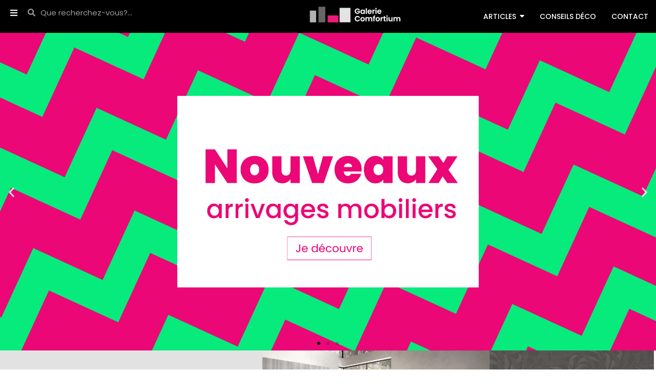

--- FILE ---
content_type: text/html; charset=UTF-8
request_url: https://comfortium.tg/?option=com_k2&view=itemlist&task=user&id=5286
body_size: 15543
content:
<!doctype html>
<html lang="fr-FR">
<head>
	<meta charset="UTF-8">
	<meta name="viewport" content="width=device-width, initial-scale=1">
	<link rel="profile" href="https://gmpg.org/xfn/11">
	<title>Comfortium &#8211; Galerie de meubles de haute qualité</title>
<meta name='robots' content='max-image-preview:large' />
<link rel="alternate" type="application/rss+xml" title="Comfortium &raquo; Flux" href="https://comfortium.tg/feed/" />
<link rel="alternate" type="application/rss+xml" title="Comfortium &raquo; Flux des commentaires" href="https://comfortium.tg/comments/feed/" />
<link rel="alternate" title="oEmbed (JSON)" type="application/json+oembed" href="https://comfortium.tg/wp-json/oembed/1.0/embed?url=https%3A%2F%2Fcomfortium.tg%2F" />
<link rel="alternate" title="oEmbed (XML)" type="text/xml+oembed" href="https://comfortium.tg/wp-json/oembed/1.0/embed?url=https%3A%2F%2Fcomfortium.tg%2F&#038;format=xml" />
<style id='wp-img-auto-sizes-contain-inline-css'>
img:is([sizes=auto i],[sizes^="auto," i]){contain-intrinsic-size:3000px 1500px}
/*# sourceURL=wp-img-auto-sizes-contain-inline-css */
</style>
<style id='wp-emoji-styles-inline-css'>

	img.wp-smiley, img.emoji {
		display: inline !important;
		border: none !important;
		box-shadow: none !important;
		height: 1em !important;
		width: 1em !important;
		margin: 0 0.07em !important;
		vertical-align: -0.1em !important;
		background: none !important;
		padding: 0 !important;
	}
/*# sourceURL=wp-emoji-styles-inline-css */
</style>
<link rel='stylesheet' id='htbbootstrap-css' href='https://comfortium.tg/wp-content/plugins/ht-mega-for-elementor/assets/css/htbbootstrap.css?ver=2.8.6' media='all' />
<link rel='stylesheet' id='font-awesome-css' href='https://comfortium.tg/wp-content/plugins/elementor/assets/lib/font-awesome/css/font-awesome.min.css?ver=4.7.0' media='all' />
<link rel='stylesheet' id='htmega-animation-css' href='https://comfortium.tg/wp-content/plugins/ht-mega-for-elementor/assets/css/animation.css?ver=2.8.6' media='all' />
<link rel='stylesheet' id='htmega-keyframes-css' href='https://comfortium.tg/wp-content/plugins/ht-mega-for-elementor/assets/css/htmega-keyframes.css?ver=2.8.6' media='all' />
<link rel='stylesheet' id='htmega-global-style-min-css' href='https://comfortium.tg/wp-content/plugins/ht-mega-for-elementor/assets/css/htmega-global-style.min.css?ver=2.8.6' media='all' />
<link rel='stylesheet' id='hello-elementor-css' href='https://comfortium.tg/wp-content/themes/hello-elementor/style.min.css?ver=3.2.1' media='all' />
<link rel='stylesheet' id='hello-elementor-theme-style-css' href='https://comfortium.tg/wp-content/themes/hello-elementor/theme.min.css?ver=3.2.1' media='all' />
<link rel='stylesheet' id='hello-elementor-header-footer-css' href='https://comfortium.tg/wp-content/themes/hello-elementor/header-footer.min.css?ver=3.2.1' media='all' />
<link rel='stylesheet' id='elementor-frontend-css' href='https://comfortium.tg/wp-content/plugins/elementor/assets/css/frontend.min.css?ver=3.28.4' media='all' />
<link rel='stylesheet' id='elementor-post-5-css' href='https://comfortium.tg/wp-content/uploads/elementor/css/post-5.css?ver=1745934655' media='all' />
<link rel='stylesheet' id='widget-search-form-css' href='https://comfortium.tg/wp-content/plugins/elementor-pro/assets/css/widget-search-form.min.css?ver=3.28.2' media='all' />
<link rel='stylesheet' id='elementor-icons-shared-0-css' href='https://comfortium.tg/wp-content/plugins/elementor/assets/lib/font-awesome/css/fontawesome.min.css?ver=5.15.3' media='all' />
<link rel='stylesheet' id='elementor-icons-fa-solid-css' href='https://comfortium.tg/wp-content/plugins/elementor/assets/lib/font-awesome/css/solid.min.css?ver=5.15.3' media='all' />
<link rel='stylesheet' id='widget-image-css' href='https://comfortium.tg/wp-content/plugins/elementor/assets/css/widget-image.min.css?ver=3.28.4' media='all' />
<link rel='stylesheet' id='widget-nav-menu-css' href='https://comfortium.tg/wp-content/plugins/elementor-pro/assets/css/widget-nav-menu.min.css?ver=3.28.2' media='all' />
<link rel='stylesheet' id='widget-icon-box-css' href='https://comfortium.tg/wp-content/plugins/elementor/assets/css/widget-icon-box.min.css?ver=3.28.4' media='all' />
<link rel='stylesheet' id='widget-form-css' href='https://comfortium.tg/wp-content/plugins/elementor-pro/assets/css/widget-form.min.css?ver=3.28.2' media='all' />
<link rel='stylesheet' id='widget-heading-css' href='https://comfortium.tg/wp-content/plugins/elementor/assets/css/widget-heading.min.css?ver=3.28.4' media='all' />
<link rel='stylesheet' id='widget-social-icons-css' href='https://comfortium.tg/wp-content/plugins/elementor/assets/css/widget-social-icons.min.css?ver=3.28.4' media='all' />
<link rel='stylesheet' id='e-apple-webkit-css' href='https://comfortium.tg/wp-content/plugins/elementor/assets/css/conditionals/apple-webkit.min.css?ver=3.28.4' media='all' />
<link rel='stylesheet' id='elementor-icons-css' href='https://comfortium.tg/wp-content/plugins/elementor/assets/lib/eicons/css/elementor-icons.min.css?ver=5.36.0' media='all' />
<link rel='stylesheet' id='e-animation-fadeInRight-css' href='https://comfortium.tg/wp-content/plugins/elementor/assets/lib/animations/styles/fadeInRight.min.css?ver=3.28.4' media='all' />
<link rel='stylesheet' id='swiper-css' href='https://comfortium.tg/wp-content/plugins/elementor/assets/lib/swiper/v8/css/swiper.min.css?ver=8.4.5' media='all' />
<link rel='stylesheet' id='e-swiper-css' href='https://comfortium.tg/wp-content/plugins/elementor/assets/css/conditionals/e-swiper.min.css?ver=3.28.4' media='all' />
<link rel='stylesheet' id='widget-slides-css' href='https://comfortium.tg/wp-content/plugins/elementor-pro/assets/css/widget-slides.min.css?ver=3.28.2' media='all' />
<link rel='stylesheet' id='e-animation-fadeInUp-css' href='https://comfortium.tg/wp-content/plugins/elementor/assets/lib/animations/styles/fadeInUp.min.css?ver=3.28.4' media='all' />
<link rel='stylesheet' id='elementor-post-220-css' href='https://comfortium.tg/wp-content/uploads/elementor/css/post-220.css?ver=1745935068' media='all' />
<link rel='stylesheet' id='elementor-post-9-css' href='https://comfortium.tg/wp-content/uploads/elementor/css/post-9.css?ver=1745934655' media='all' />
<link rel='stylesheet' id='elementor-post-30-css' href='https://comfortium.tg/wp-content/uploads/elementor/css/post-30.css?ver=1745934655' media='all' />
<link rel='stylesheet' id='wpr-link-animations-css-css' href='https://comfortium.tg/wp-content/plugins/royal-elementor-addons/assets/css/lib/animations/wpr-link-animations.min.css?ver=1.7.1017' media='all' />
<link rel='stylesheet' id='wpr-text-animations-css-css' href='https://comfortium.tg/wp-content/plugins/royal-elementor-addons/assets/css/lib/animations/text-animations.min.css?ver=1.7.1017' media='all' />
<link rel='stylesheet' id='wpr-addons-css-css' href='https://comfortium.tg/wp-content/plugins/royal-elementor-addons/assets/css/frontend.min.css?ver=1.7.1017' media='all' />
<link rel='stylesheet' id='font-awesome-5-all-css' href='https://comfortium.tg/wp-content/plugins/elementor/assets/lib/font-awesome/css/all.min.css?ver=1.7.1017' media='all' />
<link rel='stylesheet' id='elementor-gf-local-lato-css' href='https://comfortium.tg/wp-content/uploads/elementor/google-fonts/css/lato.css?ver=1745923757' media='all' />
<link rel='stylesheet' id='elementor-gf-local-poppins-css' href='https://comfortium.tg/wp-content/uploads/elementor/google-fonts/css/poppins.css?ver=1745923761' media='all' />
<link rel='stylesheet' id='elementor-icons-fa-brands-css' href='https://comfortium.tg/wp-content/plugins/elementor/assets/lib/font-awesome/css/brands.min.css?ver=5.15.3' media='all' />
<script data-cfasync="false" src="https://comfortium.tg/wp-includes/js/jquery/jquery.min.js?ver=3.7.1" id="jquery-core-js"></script>
<script data-cfasync="false" src="https://comfortium.tg/wp-includes/js/jquery/jquery-migrate.min.js?ver=3.4.1" id="jquery-migrate-js"></script>
<link rel="https://api.w.org/" href="https://comfortium.tg/wp-json/" /><link rel="alternate" title="JSON" type="application/json" href="https://comfortium.tg/wp-json/wp/v2/pages/220" /><link rel="EditURI" type="application/rsd+xml" title="RSD" href="https://comfortium.tg/xmlrpc.php?rsd" />
<meta name="generator" content="WordPress 6.9" />
<link rel="canonical" href="https://comfortium.tg/" />
<link rel='shortlink' href='https://comfortium.tg/' />
<meta name="generator" content="Elementor 3.28.4; features: additional_custom_breakpoints, e_local_google_fonts; settings: css_print_method-external, google_font-enabled, font_display-auto">
<style>
	header.page-header, #comments.comments-area { display:none !important; }
	.site-menu a.canvas-closebtn i { color:#000 !important;}
	.site-menu { margin-top:75px !important;}
	.site-menu a.canvas-closebtn i {
    top: 10px !important;
    right: 10px !important;
}
	.htmega-search-style-5 button {font-size:16px !important; color:#fff !important;}
	
	.htmega-thumbgallery-nav .small-thumb { width:150px !important;}
	.htmega-thumbgallery-nav.htmega-thumbgallery-nav .slick-slide { width:auto !important; display:inline-block;}
	.htmega-thumbgallery-nav .small-thumb img {
    width: 100%;
    height: 150px;
}
	
	.slick-list { text-align:center; 
    display: inline-block !important;}
</style>
			<style>
				.e-con.e-parent:nth-of-type(n+4):not(.e-lazyloaded):not(.e-no-lazyload),
				.e-con.e-parent:nth-of-type(n+4):not(.e-lazyloaded):not(.e-no-lazyload) * {
					background-image: none !important;
				}
				@media screen and (max-height: 1024px) {
					.e-con.e-parent:nth-of-type(n+3):not(.e-lazyloaded):not(.e-no-lazyload),
					.e-con.e-parent:nth-of-type(n+3):not(.e-lazyloaded):not(.e-no-lazyload) * {
						background-image: none !important;
					}
				}
				@media screen and (max-height: 640px) {
					.e-con.e-parent:nth-of-type(n+2):not(.e-lazyloaded):not(.e-no-lazyload),
					.e-con.e-parent:nth-of-type(n+2):not(.e-lazyloaded):not(.e-no-lazyload) * {
						background-image: none !important;
					}
				}
			</style>
			<link rel="icon" href="https://comfortium.tg/wp-content/uploads/2022/06/Logo-150x55.png" sizes="32x32" />
<link rel="icon" href="https://comfortium.tg/wp-content/uploads/2022/06/Logo.png" sizes="192x192" />
<link rel="apple-touch-icon" href="https://comfortium.tg/wp-content/uploads/2022/06/Logo.png" />
<meta name="msapplication-TileImage" content="https://comfortium.tg/wp-content/uploads/2022/06/Logo.png" />
		<style id="wp-custom-css">
			*{ --theme-font-family: "Poppins", sans-serif; }

.elementor-30 .elementor-element.elementor-element-3a62a94:not(.elementor-motion-effects-element-type-background){display:none;}

		</style>
		<style id="wpr_lightbox_styles">
				.lg-backdrop {
					background-color: rgba(0,0,0,0.6) !important;
				}
				.lg-toolbar,
				.lg-dropdown {
					background-color: rgba(0,0,0,0.8) !important;
				}
				.lg-dropdown:after {
					border-bottom-color: rgba(0,0,0,0.8) !important;
				}
				.lg-sub-html {
					background-color: rgba(0,0,0,0.8) !important;
				}
				.lg-thumb-outer,
				.lg-progress-bar {
					background-color: #444444 !important;
				}
				.lg-progress {
					background-color: #a90707 !important;
				}
				.lg-icon {
					color: #efefef !important;
					font-size: 20px !important;
				}
				.lg-icon.lg-toogle-thumb {
					font-size: 24px !important;
				}
				.lg-icon:hover,
				.lg-dropdown-text:hover {
					color: #ffffff !important;
				}
				.lg-sub-html,
				.lg-dropdown-text {
					color: #efefef !important;
					font-size: 14px !important;
				}
				#lg-counter {
					color: #efefef !important;
					font-size: 14px !important;
				}
				.lg-prev,
				.lg-next {
					font-size: 35px !important;
				}

				/* Defaults */
				.lg-icon {
				background-color: transparent !important;
				}

				#lg-counter {
				opacity: 0.9;
				}

				.lg-thumb-outer {
				padding: 0 10px;
				}

				.lg-thumb-item {
				border-radius: 0 !important;
				border: none !important;
				opacity: 0.5;
				}

				.lg-thumb-item.active {
					opacity: 1;
				}
	         </style><style id='global-styles-inline-css'>
:root{--wp--preset--aspect-ratio--square: 1;--wp--preset--aspect-ratio--4-3: 4/3;--wp--preset--aspect-ratio--3-4: 3/4;--wp--preset--aspect-ratio--3-2: 3/2;--wp--preset--aspect-ratio--2-3: 2/3;--wp--preset--aspect-ratio--16-9: 16/9;--wp--preset--aspect-ratio--9-16: 9/16;--wp--preset--color--black: #000000;--wp--preset--color--cyan-bluish-gray: #abb8c3;--wp--preset--color--white: #ffffff;--wp--preset--color--pale-pink: #f78da7;--wp--preset--color--vivid-red: #cf2e2e;--wp--preset--color--luminous-vivid-orange: #ff6900;--wp--preset--color--luminous-vivid-amber: #fcb900;--wp--preset--color--light-green-cyan: #7bdcb5;--wp--preset--color--vivid-green-cyan: #00d084;--wp--preset--color--pale-cyan-blue: #8ed1fc;--wp--preset--color--vivid-cyan-blue: #0693e3;--wp--preset--color--vivid-purple: #9b51e0;--wp--preset--gradient--vivid-cyan-blue-to-vivid-purple: linear-gradient(135deg,rgb(6,147,227) 0%,rgb(155,81,224) 100%);--wp--preset--gradient--light-green-cyan-to-vivid-green-cyan: linear-gradient(135deg,rgb(122,220,180) 0%,rgb(0,208,130) 100%);--wp--preset--gradient--luminous-vivid-amber-to-luminous-vivid-orange: linear-gradient(135deg,rgb(252,185,0) 0%,rgb(255,105,0) 100%);--wp--preset--gradient--luminous-vivid-orange-to-vivid-red: linear-gradient(135deg,rgb(255,105,0) 0%,rgb(207,46,46) 100%);--wp--preset--gradient--very-light-gray-to-cyan-bluish-gray: linear-gradient(135deg,rgb(238,238,238) 0%,rgb(169,184,195) 100%);--wp--preset--gradient--cool-to-warm-spectrum: linear-gradient(135deg,rgb(74,234,220) 0%,rgb(151,120,209) 20%,rgb(207,42,186) 40%,rgb(238,44,130) 60%,rgb(251,105,98) 80%,rgb(254,248,76) 100%);--wp--preset--gradient--blush-light-purple: linear-gradient(135deg,rgb(255,206,236) 0%,rgb(152,150,240) 100%);--wp--preset--gradient--blush-bordeaux: linear-gradient(135deg,rgb(254,205,165) 0%,rgb(254,45,45) 50%,rgb(107,0,62) 100%);--wp--preset--gradient--luminous-dusk: linear-gradient(135deg,rgb(255,203,112) 0%,rgb(199,81,192) 50%,rgb(65,88,208) 100%);--wp--preset--gradient--pale-ocean: linear-gradient(135deg,rgb(255,245,203) 0%,rgb(182,227,212) 50%,rgb(51,167,181) 100%);--wp--preset--gradient--electric-grass: linear-gradient(135deg,rgb(202,248,128) 0%,rgb(113,206,126) 100%);--wp--preset--gradient--midnight: linear-gradient(135deg,rgb(2,3,129) 0%,rgb(40,116,252) 100%);--wp--preset--font-size--small: 13px;--wp--preset--font-size--medium: 20px;--wp--preset--font-size--large: 36px;--wp--preset--font-size--x-large: 42px;--wp--preset--spacing--20: 0.44rem;--wp--preset--spacing--30: 0.67rem;--wp--preset--spacing--40: 1rem;--wp--preset--spacing--50: 1.5rem;--wp--preset--spacing--60: 2.25rem;--wp--preset--spacing--70: 3.38rem;--wp--preset--spacing--80: 5.06rem;--wp--preset--shadow--natural: 6px 6px 9px rgba(0, 0, 0, 0.2);--wp--preset--shadow--deep: 12px 12px 50px rgba(0, 0, 0, 0.4);--wp--preset--shadow--sharp: 6px 6px 0px rgba(0, 0, 0, 0.2);--wp--preset--shadow--outlined: 6px 6px 0px -3px rgb(255, 255, 255), 6px 6px rgb(0, 0, 0);--wp--preset--shadow--crisp: 6px 6px 0px rgb(0, 0, 0);}:root { --wp--style--global--content-size: 800px;--wp--style--global--wide-size: 1200px; }:where(body) { margin: 0; }.wp-site-blocks > .alignleft { float: left; margin-right: 2em; }.wp-site-blocks > .alignright { float: right; margin-left: 2em; }.wp-site-blocks > .aligncenter { justify-content: center; margin-left: auto; margin-right: auto; }:where(.wp-site-blocks) > * { margin-block-start: 24px; margin-block-end: 0; }:where(.wp-site-blocks) > :first-child { margin-block-start: 0; }:where(.wp-site-blocks) > :last-child { margin-block-end: 0; }:root { --wp--style--block-gap: 24px; }:root :where(.is-layout-flow) > :first-child{margin-block-start: 0;}:root :where(.is-layout-flow) > :last-child{margin-block-end: 0;}:root :where(.is-layout-flow) > *{margin-block-start: 24px;margin-block-end: 0;}:root :where(.is-layout-constrained) > :first-child{margin-block-start: 0;}:root :where(.is-layout-constrained) > :last-child{margin-block-end: 0;}:root :where(.is-layout-constrained) > *{margin-block-start: 24px;margin-block-end: 0;}:root :where(.is-layout-flex){gap: 24px;}:root :where(.is-layout-grid){gap: 24px;}.is-layout-flow > .alignleft{float: left;margin-inline-start: 0;margin-inline-end: 2em;}.is-layout-flow > .alignright{float: right;margin-inline-start: 2em;margin-inline-end: 0;}.is-layout-flow > .aligncenter{margin-left: auto !important;margin-right: auto !important;}.is-layout-constrained > .alignleft{float: left;margin-inline-start: 0;margin-inline-end: 2em;}.is-layout-constrained > .alignright{float: right;margin-inline-start: 2em;margin-inline-end: 0;}.is-layout-constrained > .aligncenter{margin-left: auto !important;margin-right: auto !important;}.is-layout-constrained > :where(:not(.alignleft):not(.alignright):not(.alignfull)){max-width: var(--wp--style--global--content-size);margin-left: auto !important;margin-right: auto !important;}.is-layout-constrained > .alignwide{max-width: var(--wp--style--global--wide-size);}body .is-layout-flex{display: flex;}.is-layout-flex{flex-wrap: wrap;align-items: center;}.is-layout-flex > :is(*, div){margin: 0;}body .is-layout-grid{display: grid;}.is-layout-grid > :is(*, div){margin: 0;}body{padding-top: 0px;padding-right: 0px;padding-bottom: 0px;padding-left: 0px;}a:where(:not(.wp-element-button)){text-decoration: underline;}:root :where(.wp-element-button, .wp-block-button__link){background-color: #32373c;border-width: 0;color: #fff;font-family: inherit;font-size: inherit;font-style: inherit;font-weight: inherit;letter-spacing: inherit;line-height: inherit;padding-top: calc(0.667em + 2px);padding-right: calc(1.333em + 2px);padding-bottom: calc(0.667em + 2px);padding-left: calc(1.333em + 2px);text-decoration: none;text-transform: inherit;}.has-black-color{color: var(--wp--preset--color--black) !important;}.has-cyan-bluish-gray-color{color: var(--wp--preset--color--cyan-bluish-gray) !important;}.has-white-color{color: var(--wp--preset--color--white) !important;}.has-pale-pink-color{color: var(--wp--preset--color--pale-pink) !important;}.has-vivid-red-color{color: var(--wp--preset--color--vivid-red) !important;}.has-luminous-vivid-orange-color{color: var(--wp--preset--color--luminous-vivid-orange) !important;}.has-luminous-vivid-amber-color{color: var(--wp--preset--color--luminous-vivid-amber) !important;}.has-light-green-cyan-color{color: var(--wp--preset--color--light-green-cyan) !important;}.has-vivid-green-cyan-color{color: var(--wp--preset--color--vivid-green-cyan) !important;}.has-pale-cyan-blue-color{color: var(--wp--preset--color--pale-cyan-blue) !important;}.has-vivid-cyan-blue-color{color: var(--wp--preset--color--vivid-cyan-blue) !important;}.has-vivid-purple-color{color: var(--wp--preset--color--vivid-purple) !important;}.has-black-background-color{background-color: var(--wp--preset--color--black) !important;}.has-cyan-bluish-gray-background-color{background-color: var(--wp--preset--color--cyan-bluish-gray) !important;}.has-white-background-color{background-color: var(--wp--preset--color--white) !important;}.has-pale-pink-background-color{background-color: var(--wp--preset--color--pale-pink) !important;}.has-vivid-red-background-color{background-color: var(--wp--preset--color--vivid-red) !important;}.has-luminous-vivid-orange-background-color{background-color: var(--wp--preset--color--luminous-vivid-orange) !important;}.has-luminous-vivid-amber-background-color{background-color: var(--wp--preset--color--luminous-vivid-amber) !important;}.has-light-green-cyan-background-color{background-color: var(--wp--preset--color--light-green-cyan) !important;}.has-vivid-green-cyan-background-color{background-color: var(--wp--preset--color--vivid-green-cyan) !important;}.has-pale-cyan-blue-background-color{background-color: var(--wp--preset--color--pale-cyan-blue) !important;}.has-vivid-cyan-blue-background-color{background-color: var(--wp--preset--color--vivid-cyan-blue) !important;}.has-vivid-purple-background-color{background-color: var(--wp--preset--color--vivid-purple) !important;}.has-black-border-color{border-color: var(--wp--preset--color--black) !important;}.has-cyan-bluish-gray-border-color{border-color: var(--wp--preset--color--cyan-bluish-gray) !important;}.has-white-border-color{border-color: var(--wp--preset--color--white) !important;}.has-pale-pink-border-color{border-color: var(--wp--preset--color--pale-pink) !important;}.has-vivid-red-border-color{border-color: var(--wp--preset--color--vivid-red) !important;}.has-luminous-vivid-orange-border-color{border-color: var(--wp--preset--color--luminous-vivid-orange) !important;}.has-luminous-vivid-amber-border-color{border-color: var(--wp--preset--color--luminous-vivid-amber) !important;}.has-light-green-cyan-border-color{border-color: var(--wp--preset--color--light-green-cyan) !important;}.has-vivid-green-cyan-border-color{border-color: var(--wp--preset--color--vivid-green-cyan) !important;}.has-pale-cyan-blue-border-color{border-color: var(--wp--preset--color--pale-cyan-blue) !important;}.has-vivid-cyan-blue-border-color{border-color: var(--wp--preset--color--vivid-cyan-blue) !important;}.has-vivid-purple-border-color{border-color: var(--wp--preset--color--vivid-purple) !important;}.has-vivid-cyan-blue-to-vivid-purple-gradient-background{background: var(--wp--preset--gradient--vivid-cyan-blue-to-vivid-purple) !important;}.has-light-green-cyan-to-vivid-green-cyan-gradient-background{background: var(--wp--preset--gradient--light-green-cyan-to-vivid-green-cyan) !important;}.has-luminous-vivid-amber-to-luminous-vivid-orange-gradient-background{background: var(--wp--preset--gradient--luminous-vivid-amber-to-luminous-vivid-orange) !important;}.has-luminous-vivid-orange-to-vivid-red-gradient-background{background: var(--wp--preset--gradient--luminous-vivid-orange-to-vivid-red) !important;}.has-very-light-gray-to-cyan-bluish-gray-gradient-background{background: var(--wp--preset--gradient--very-light-gray-to-cyan-bluish-gray) !important;}.has-cool-to-warm-spectrum-gradient-background{background: var(--wp--preset--gradient--cool-to-warm-spectrum) !important;}.has-blush-light-purple-gradient-background{background: var(--wp--preset--gradient--blush-light-purple) !important;}.has-blush-bordeaux-gradient-background{background: var(--wp--preset--gradient--blush-bordeaux) !important;}.has-luminous-dusk-gradient-background{background: var(--wp--preset--gradient--luminous-dusk) !important;}.has-pale-ocean-gradient-background{background: var(--wp--preset--gradient--pale-ocean) !important;}.has-electric-grass-gradient-background{background: var(--wp--preset--gradient--electric-grass) !important;}.has-midnight-gradient-background{background: var(--wp--preset--gradient--midnight) !important;}.has-small-font-size{font-size: var(--wp--preset--font-size--small) !important;}.has-medium-font-size{font-size: var(--wp--preset--font-size--medium) !important;}.has-large-font-size{font-size: var(--wp--preset--font-size--large) !important;}.has-x-large-font-size{font-size: var(--wp--preset--font-size--x-large) !important;}
/*# sourceURL=global-styles-inline-css */
</style>
<link rel='stylesheet' id='elementor-post-293-css' href='https://comfortium.tg/wp-content/uploads/elementor/css/post-293.css?ver=1746457642' media='all' />
<link rel='stylesheet' id='widget-divider-css' href='https://comfortium.tg/wp-content/plugins/elementor/assets/css/widget-divider.min.css?ver=3.28.4' media='all' />
</head>
<body class="home wp-singular page-template page-template-elementor_header_footer page page-id-220 wp-custom-logo wp-embed-responsive wp-theme-hello-elementor elementor-default elementor-template-full-width elementor-kit-5 elementor-page elementor-page-220">


<a class="skip-link screen-reader-text" href="#content">Aller au contenu</a>

		<div data-elementor-type="header" data-elementor-id="9" class="elementor elementor-9 elementor-location-header" data-elementor-post-type="elementor_library">
					<section data-wpr-sticky-section="yes" data-wpr-position-type="sticky" data-wpr-position-offset="0" data-wpr-position-location="top" data-wpr-sticky-devices="mobile_sticky tablet_sticky desktop_sticky" data-wpr-custom-breakpoints="" data-wpr-active-breakpoints="mobile_sticky tablet_sticky desktop_sticky" data-wpr-z-index="10" data-wpr-sticky-hide="" data-wpr-replace-header="" data-wpr-animation-duration="" data-wpr-sticky-type="fixed" class="elementor-section elementor-top-section elementor-element elementor-element-f0a20f5 elementor-section-full_width elementor-section-stretched wpr-sticky-section-yes elementor-section-height-default elementor-section-height-default wpr-particle-no wpr-jarallax-no wpr-parallax-no" data-id="f0a20f5" data-element_type="section" data-settings="{&quot;stretch_section&quot;:&quot;section-stretched&quot;,&quot;background_background&quot;:&quot;classic&quot;,&quot;position_offset&quot;:0,&quot;position_offset_tablet&quot;:0,&quot;position_offset_mobile&quot;:0}">
						<div class="elementor-container elementor-column-gap-default">
					<div class="elementor-column elementor-col-33 elementor-top-column elementor-element elementor-element-a8dcbb1" data-id="a8dcbb1" data-element_type="column">
			<div class="elementor-widget-wrap elementor-element-populated">
						<div class="elementor-element elementor-element-6137339 elementor-widget__width-auto elementor-widget elementor-widget-htmega-offcanvas-addons" data-id="6137339" data-element_type="widget" data-widget_type="htmega-offcanvas-addons.default">
				<div class="elementor-widget-container">
					
            <div class="offcanvas align-icon-left">
                <a href="#" class="canvas-btn site-menu-6137339">
                    <i class="fas fa-bars"></i>                </a>
            </div>

            <!-- Site Menu Area -->
            <div id="site-menu-6137339" class="site-menu align-left-active">
                <a href="#site-menu-6137339" class="canvas-closebtn site-menu-6137339"><i class="fa fa-times"></i></a>
                		<div data-elementor-type="section" data-elementor-id="293" class="elementor elementor-293 elementor-location-header" data-elementor-post-type="elementor_library">
					<section class="elementor-section elementor-top-section elementor-element elementor-element-8c80a85 elementor-section-content-top elementor-section-boxed elementor-section-height-default elementor-section-height-default wpr-particle-no wpr-jarallax-no wpr-parallax-no wpr-sticky-section-no" data-id="8c80a85" data-element_type="section">
						<div class="elementor-container elementor-column-gap-default">
					<div class="elementor-column elementor-col-100 elementor-top-column elementor-element elementor-element-d24099c" data-id="d24099c" data-element_type="column">
			<div class="elementor-widget-wrap elementor-element-populated">
						<div class="elementor-element elementor-element-5ea125c elementor-nav-menu--dropdown-none elementor-widget__width-auto elementor-widget elementor-widget-nav-menu" data-id="5ea125c" data-element_type="widget" data-settings="{&quot;layout&quot;:&quot;vertical&quot;,&quot;submenu_icon&quot;:{&quot;value&quot;:&quot;&lt;i class=\&quot;fas fa-caret-down\&quot;&gt;&lt;\/i&gt;&quot;,&quot;library&quot;:&quot;fa-solid&quot;}}" data-widget_type="nav-menu.default">
				<div class="elementor-widget-container">
								<nav aria-label="Menu" class="elementor-nav-menu--main elementor-nav-menu__container elementor-nav-menu--layout-vertical e--pointer-overline e--animation-fade">
				<ul id="menu-1-5ea125c" class="elementor-nav-menu sm-vertical"><li class="menu-item menu-item-type-custom menu-item-object-custom menu-item-1096"><a href="#" class="elementor-item elementor-item-anchor">MEUBLES ITALIENS</a></li>
<li class="menu-item menu-item-type-custom menu-item-object-custom menu-item-1097"><a href="/nouveaux-arrivage" class="elementor-item">NOUVEAUX ARRIVAGE</a></li>
<li class="menu-item menu-item-type-custom menu-item-object-custom menu-item-1098"><a href="#" class="elementor-item elementor-item-anchor">NESPRESSO</a></li>
<li class="menu-item menu-item-type-custom menu-item-object-custom menu-item-1099"><a href="#" class="elementor-item elementor-item-anchor">ÉLECTROMENAGERS</a></li>
</ul>			</nav>
						<nav class="elementor-nav-menu--dropdown elementor-nav-menu__container" aria-hidden="true">
				<ul id="menu-2-5ea125c" class="elementor-nav-menu sm-vertical"><li class="menu-item menu-item-type-custom menu-item-object-custom menu-item-1096"><a href="#" class="elementor-item elementor-item-anchor" tabindex="-1">MEUBLES ITALIENS</a></li>
<li class="menu-item menu-item-type-custom menu-item-object-custom menu-item-1097"><a href="/nouveaux-arrivage" class="elementor-item" tabindex="-1">NOUVEAUX ARRIVAGE</a></li>
<li class="menu-item menu-item-type-custom menu-item-object-custom menu-item-1098"><a href="#" class="elementor-item elementor-item-anchor" tabindex="-1">NESPRESSO</a></li>
<li class="menu-item menu-item-type-custom menu-item-object-custom menu-item-1099"><a href="#" class="elementor-item elementor-item-anchor" tabindex="-1">ÉLECTROMENAGERS</a></li>
</ul>			</nav>
						</div>
				</div>
				<div class="elementor-element elementor-element-28b47a6 elementor-widget-divider--view-line elementor-widget elementor-widget-divider" data-id="28b47a6" data-element_type="widget" data-widget_type="divider.default">
				<div class="elementor-widget-container">
							<div class="elementor-divider">
			<span class="elementor-divider-separator">
						</span>
		</div>
						</div>
				</div>
				<div class="elementor-element elementor-element-d3cc52d wpr-main-menu-align-left wpr-main-menu-align--tabletleft wpr-main-menu-align--mobileleft wpr-pointer-underline wpr-pointer-line-fx wpr-pointer-fx-fade wpr-sub-icon-caret-down wpr-sub-menu-fx-fade wpr-nav-menu-bp-tablet wpr-mobile-menu-display-dropdown wpr-mobile-menu-full-width wpr-mobile-toggle-v1 wpr-sub-divider-yes wpr-mobile-divider-yes elementor-widget elementor-widget-wpr-mega-menu" data-id="d3cc52d" data-element_type="widget" data-settings="{&quot;menu_layout&quot;:&quot;horizontal&quot;}" data-widget_type="wpr-mega-menu.default">
				<div class="elementor-widget-container">
					<nav class="wpr-nav-menu-container wpr-mega-menu-container wpr-nav-menu-horizontal" data-trigger="hover"><ul id="menu-1-d3cc52d" class="wpr-nav-menu wpr-mega-menu"><li class="menu-item menu-item-type-custom menu-item-object-custom menu-item-has-children menu-item-1103"><a href="#" class="wpr-menu-item wpr-pointer-item"><span>PRODUITS</span><i class="wpr-sub-icon fas" aria-hidden="true"></i></a>
<ul  class="sub-menu wpr-sub-menu">
	<li class="menu-item menu-item-type-custom menu-item-object-custom menu-item-1100"><a href="#" class="wpr-sub-menu-item"><span>NOS MARQUES</span></a>	<li class="menu-item menu-item-type-custom menu-item-object-custom menu-item-1101"><a href="/conseil-deco" class="wpr-sub-menu-item"><span>CONSEIL DECO</span></a>	<li class="menu-item menu-item-type-custom menu-item-object-custom menu-item-1102"><a href="#" class="wpr-sub-menu-item"><span>A PROPOS DE LA GALERIE</span></a></ul>
</li>
</ul></nav><nav class="wpr-mobile-nav-menu-container"><div class="wpr-mobile-toggle-wrap"><div class="wpr-mobile-toggle"><span class="wpr-mobile-toggle-line"></span><span class="wpr-mobile-toggle-line"></span><span class="wpr-mobile-toggle-line"></span></div></div><div class="wpr-mobile-mega-menu-wrap " toggle-backface=""><ul id="mobile-menu-2-d3cc52d" class="wpr-mobile-nav-menu wpr-mobile-mega-menu"><li class="menu-item menu-item-type-custom menu-item-object-custom menu-item-has-children menu-item-1103"><a href="#" class="wpr-mobile-menu-item">PRODUITS<i class="wpr-mobile-sub-icon"></i></a>
<ul  class="sub-menu wpr-mobile-sub-menu">
	<li class="menu-item menu-item-type-custom menu-item-object-custom menu-item-1100"><a href="#" class="wpr-mobile-sub-menu-item">NOS MARQUES</a>	<li class="menu-item menu-item-type-custom menu-item-object-custom menu-item-1101"><a href="/conseil-deco" class="wpr-mobile-sub-menu-item">CONSEIL DECO</a>	<li class="menu-item menu-item-type-custom menu-item-object-custom menu-item-1102"><a href="#" class="wpr-mobile-sub-menu-item">A PROPOS DE LA GALERIE</a></ul>
</li>
</ul></div></nav>				</div>
				</div>
				<div class="elementor-element elementor-element-f107b85 elementor-widget-divider--view-line elementor-widget elementor-widget-divider" data-id="f107b85" data-element_type="widget" data-widget_type="divider.default">
				<div class="elementor-widget-container">
							<div class="elementor-divider">
			<span class="elementor-divider-separator">
						</span>
		</div>
						</div>
				</div>
				<div class="elementor-element elementor-element-cd30aa6 elementor-nav-menu--dropdown-none elementor-widget__width-auto elementor-widget elementor-widget-nav-menu" data-id="cd30aa6" data-element_type="widget" data-settings="{&quot;layout&quot;:&quot;vertical&quot;,&quot;submenu_icon&quot;:{&quot;value&quot;:&quot;&lt;i class=\&quot;fas fa-caret-down\&quot;&gt;&lt;\/i&gt;&quot;,&quot;library&quot;:&quot;fa-solid&quot;}}" data-widget_type="nav-menu.default">
				<div class="elementor-widget-container">
								<nav aria-label="Menu" class="elementor-nav-menu--main elementor-nav-menu__container elementor-nav-menu--layout-vertical e--pointer-overline e--animation-fade">
				<ul id="menu-1-cd30aa6" class="elementor-nav-menu sm-vertical"><li class="menu-item menu-item-type-custom menu-item-object-custom menu-item-1104"><a href="https://maps.app.goo.gl/KbKnTguPCBvzXTwRA" class="elementor-item">NOUS TROUVER</a></li>
<li class="menu-item menu-item-type-custom menu-item-object-custom menu-item-1105"><a href="/contact" class="elementor-item">NOUS CONTACTER</a></li>
<li class="menu-item menu-item-type-custom menu-item-object-custom menu-item-1106"><a href="#" class="elementor-item elementor-item-anchor">MON COMPTE</a></li>
</ul>			</nav>
						<nav class="elementor-nav-menu--dropdown elementor-nav-menu__container" aria-hidden="true">
				<ul id="menu-2-cd30aa6" class="elementor-nav-menu sm-vertical"><li class="menu-item menu-item-type-custom menu-item-object-custom menu-item-1104"><a href="https://maps.app.goo.gl/KbKnTguPCBvzXTwRA" class="elementor-item" tabindex="-1">NOUS TROUVER</a></li>
<li class="menu-item menu-item-type-custom menu-item-object-custom menu-item-1105"><a href="/contact" class="elementor-item" tabindex="-1">NOUS CONTACTER</a></li>
<li class="menu-item menu-item-type-custom menu-item-object-custom menu-item-1106"><a href="#" class="elementor-item elementor-item-anchor" tabindex="-1">MON COMPTE</a></li>
</ul>			</nav>
						</div>
				</div>
					</div>
		</div>
					</div>
		</section>
				</div>
		            </div>

            <script>
                jQuery(document).ready(function($) {
                    "use strict";

                    $('.canvas-btn.site-menu-6137339').on('click' ,function(e) {
                        e.preventDefault();
                        var $this = $(this);
                        if ($this.hasClass('active') && $('#site-menu-6137339').hasClass('show-nav')) {
                            $this.removeClass('active');
                            $('#site-menu-6137339').removeClass('show-nav');
                            $('body').removeClass('show-overlay');
                        }
                         else {
                            $('.canvas-btn').removeClass('active');
                            $this.addClass('active');
                            $('.site-menu').removeClass('show-nav');
                            $('#site-menu-6137339').addClass('show-nav');
                            $('body').addClass('show-overlay');
                        }
                    });
                    
                    $('.canvas-closebtn.site-menu-6137339').on('click' ,function(e) {
                        e.preventDefault();
                        var $this = $(this);
                        $('.canvas-btn').removeClass('active');
                        $('#site-menu-6137339').removeClass('show-nav');
                        $('body').removeClass('show-overlay');
                    });

                    $('body').on('click' ,function(e) {
                        var $target = e.target;
                        if(!$($target).is('.canvas-btn') && !$($target).is('.canvas-btn i') && !$($target).parents().is('.site-menu') && !$($target).is('.site-menu')){
                            $('.canvas-btn').removeClass('active');
                            $('.site-menu').removeClass('show-nav');
                            $('body').removeClass('show-overlay');
                        }
                    });

                });
            </script>

        				</div>
				</div>
				<div class="elementor-element elementor-element-8cdc3ac elementor-search-form--skin-minimal elementor-widget__width-initial elementor-widget elementor-widget-search-form" data-id="8cdc3ac" data-element_type="widget" data-settings="{&quot;skin&quot;:&quot;minimal&quot;}" data-widget_type="search-form.default">
				<div class="elementor-widget-container">
							<search role="search">
			<form class="elementor-search-form" action="https://comfortium.tg" method="get">
												<div class="elementor-search-form__container">
					<label class="elementor-screen-only" for="elementor-search-form-8cdc3ac">Search</label>

											<div class="elementor-search-form__icon">
							<i aria-hidden="true" class="fas fa-search"></i>							<span class="elementor-screen-only">Search</span>
						</div>
					
					<input id="elementor-search-form-8cdc3ac" placeholder="Que recherchez-vous?..." class="elementor-search-form__input" type="search" name="s" value="">
					
					
									</div>
			</form>
		</search>
						</div>
				</div>
					</div>
		</div>
				<div class="elementor-column elementor-col-33 elementor-top-column elementor-element elementor-element-9e87936" data-id="9e87936" data-element_type="column">
			<div class="elementor-widget-wrap elementor-element-populated">
						<div class="elementor-element elementor-element-d7acc85 elementor-widget__width-initial elementor-widget elementor-widget-image" data-id="d7acc85" data-element_type="widget" data-widget_type="image.default">
				<div class="elementor-widget-container">
																<a href="/">
							<img width="300" height="55" src="https://comfortium.tg/wp-content/uploads/2022/07/logo-galerie-website-300x55.png" class="attachment-medium size-medium wp-image-471" alt="" srcset="https://comfortium.tg/wp-content/uploads/2022/07/logo-galerie-website-300x55.png 300w, https://comfortium.tg/wp-content/uploads/2022/07/logo-galerie-website.png 455w" sizes="(max-width: 300px) 100vw, 300px" />								</a>
															</div>
				</div>
					</div>
		</div>
				<div class="elementor-column elementor-col-33 elementor-top-column elementor-element elementor-element-5add31e" data-id="5add31e" data-element_type="column">
			<div class="elementor-widget-wrap elementor-element-populated">
						<div class="elementor-element elementor-element-ee2f57d elementor-widget__width-auto elementor-hidden-desktop elementor-hidden-tablet elementor-hidden-mobile elementor-nav-menu--dropdown-tablet elementor-nav-menu__text-align-aside elementor-nav-menu--toggle elementor-nav-menu--burger elementor-widget elementor-widget-nav-menu" data-id="ee2f57d" data-element_type="widget" data-settings="{&quot;layout&quot;:&quot;horizontal&quot;,&quot;submenu_icon&quot;:{&quot;value&quot;:&quot;&lt;i class=\&quot;fas fa-caret-down\&quot;&gt;&lt;\/i&gt;&quot;,&quot;library&quot;:&quot;fa-solid&quot;},&quot;toggle&quot;:&quot;burger&quot;}" data-widget_type="nav-menu.default">
				<div class="elementor-widget-container">
								<nav aria-label="Menu" class="elementor-nav-menu--main elementor-nav-menu__container elementor-nav-menu--layout-horizontal e--pointer-underline e--animation-fade">
				<ul id="menu-1-ee2f57d" class="elementor-nav-menu"><li class="megamenu menu-item menu-item-type-custom menu-item-object-custom menu-item-has-children menu-item-18"><a href="#" class="elementor-item elementor-item-anchor">ARTICLES</a>
<ul class="sub-menu elementor-nav-menu--dropdown">
	<li class="menu-item menu-item-type-post_type menu-item-object-page menu-item-540"><a href="https://comfortium.tg/chaise-de-bar/" class="elementor-sub-item">Chaise de bar</a></li>
	<li class="menu-item menu-item-type-post_type menu-item-object-page menu-item-541"><a href="https://comfortium.tg/bouilloire/" class="elementor-sub-item">Bouilloire</a></li>
	<li class="menu-item menu-item-type-post_type menu-item-object-page menu-item-542"><a href="https://comfortium.tg/art-de-la-table/" class="elementor-sub-item">Art de la table</a></li>
	<li class="menu-item menu-item-type-post_type menu-item-object-page menu-item-543"><a href="https://comfortium.tg/armoire-metallique/" class="elementor-sub-item">Armoire métallique</a></li>
	<li class="menu-item menu-item-type-post_type menu-item-object-page menu-item-550"><a href="https://comfortium.tg/chaise-depliant/" class="elementor-sub-item">Chaise dépliant</a></li>
	<li class="menu-item menu-item-type-post_type menu-item-object-page menu-item-551"><a href="https://comfortium.tg/chaise-de-jardin/" class="elementor-sub-item">Chaise de jardin</a></li>
	<li class="menu-item menu-item-type-post_type menu-item-object-page menu-item-552"><a href="https://comfortium.tg/chaise-de-bar-velour/" class="elementor-sub-item">Chaise de bar velour</a></li>
</ul>
</li>
<li class="menu-item menu-item-type-custom menu-item-object-custom menu-item-20"><a href="/conseil-deco" class="elementor-item">CONSEILS DÉCO</a></li>
<li class="menu-item menu-item-type-post_type menu-item-object-page menu-item-560"><a href="https://comfortium.tg/contact/" class="elementor-item">CONTACT</a></li>
</ul>			</nav>
					<div class="elementor-menu-toggle" role="button" tabindex="0" aria-label="Menu Toggle" aria-expanded="false">
			<i aria-hidden="true" role="presentation" class="elementor-menu-toggle__icon--open eicon-menu-bar"></i><i aria-hidden="true" role="presentation" class="elementor-menu-toggle__icon--close eicon-close"></i>		</div>
					<nav class="elementor-nav-menu--dropdown elementor-nav-menu__container" aria-hidden="true">
				<ul id="menu-2-ee2f57d" class="elementor-nav-menu"><li class="megamenu menu-item menu-item-type-custom menu-item-object-custom menu-item-has-children menu-item-18"><a href="#" class="elementor-item elementor-item-anchor" tabindex="-1">ARTICLES</a>
<ul class="sub-menu elementor-nav-menu--dropdown">
	<li class="menu-item menu-item-type-post_type menu-item-object-page menu-item-540"><a href="https://comfortium.tg/chaise-de-bar/" class="elementor-sub-item" tabindex="-1">Chaise de bar</a></li>
	<li class="menu-item menu-item-type-post_type menu-item-object-page menu-item-541"><a href="https://comfortium.tg/bouilloire/" class="elementor-sub-item" tabindex="-1">Bouilloire</a></li>
	<li class="menu-item menu-item-type-post_type menu-item-object-page menu-item-542"><a href="https://comfortium.tg/art-de-la-table/" class="elementor-sub-item" tabindex="-1">Art de la table</a></li>
	<li class="menu-item menu-item-type-post_type menu-item-object-page menu-item-543"><a href="https://comfortium.tg/armoire-metallique/" class="elementor-sub-item" tabindex="-1">Armoire métallique</a></li>
	<li class="menu-item menu-item-type-post_type menu-item-object-page menu-item-550"><a href="https://comfortium.tg/chaise-depliant/" class="elementor-sub-item" tabindex="-1">Chaise dépliant</a></li>
	<li class="menu-item menu-item-type-post_type menu-item-object-page menu-item-551"><a href="https://comfortium.tg/chaise-de-jardin/" class="elementor-sub-item" tabindex="-1">Chaise de jardin</a></li>
	<li class="menu-item menu-item-type-post_type menu-item-object-page menu-item-552"><a href="https://comfortium.tg/chaise-de-bar-velour/" class="elementor-sub-item" tabindex="-1">Chaise de bar velour</a></li>
</ul>
</li>
<li class="menu-item menu-item-type-custom menu-item-object-custom menu-item-20"><a href="/conseil-deco" class="elementor-item" tabindex="-1">CONSEILS DÉCO</a></li>
<li class="menu-item menu-item-type-post_type menu-item-object-page menu-item-560"><a href="https://comfortium.tg/contact/" class="elementor-item" tabindex="-1">CONTACT</a></li>
</ul>			</nav>
						</div>
				</div>
				<div class="elementor-element elementor-element-ff4066a wpr-main-menu-align-right elementor-widget__width-auto wpr-main-menu-align--tabletleft wpr-main-menu-align--mobileleft wpr-pointer-underline wpr-pointer-line-fx wpr-pointer-fx-fade wpr-sub-icon-caret-down wpr-sub-menu-fx-fade wpr-nav-menu-bp-tablet wpr-mobile-menu-display-dropdown wpr-mobile-menu-full-width wpr-mobile-toggle-v1 wpr-sub-divider-yes wpr-mobile-divider-yes elementor-widget elementor-widget-wpr-mega-menu" data-id="ff4066a" data-element_type="widget" data-settings="{&quot;menu_layout&quot;:&quot;horizontal&quot;}" data-widget_type="wpr-mega-menu.default">
				<div class="elementor-widget-container">
					<nav class="wpr-nav-menu-container wpr-mega-menu-container wpr-nav-menu-horizontal" data-trigger="hover"><ul id="menu-1-ff4066a" class="wpr-nav-menu wpr-mega-menu"><li class="megamenu menu-item menu-item-type-custom menu-item-object-custom menu-item-has-children menu-item-18"><a href="#" class="wpr-menu-item wpr-pointer-item"><span>ARTICLES</span><i class="wpr-sub-icon fas" aria-hidden="true"></i></a>
<ul  class="sub-menu wpr-sub-menu">
	<li class="menu-item menu-item-type-post_type menu-item-object-page menu-item-540"><a href="https://comfortium.tg/chaise-de-bar/" class="wpr-sub-menu-item"><span>Chaise de bar</span></a>	<li class="menu-item menu-item-type-post_type menu-item-object-page menu-item-541"><a href="https://comfortium.tg/bouilloire/" class="wpr-sub-menu-item"><span>Bouilloire</span></a>	<li class="menu-item menu-item-type-post_type menu-item-object-page menu-item-542"><a href="https://comfortium.tg/art-de-la-table/" class="wpr-sub-menu-item"><span>Art de la table</span></a>	<li class="menu-item menu-item-type-post_type menu-item-object-page menu-item-543"><a href="https://comfortium.tg/armoire-metallique/" class="wpr-sub-menu-item"><span>Armoire métallique</span></a>	<li class="menu-item menu-item-type-post_type menu-item-object-page menu-item-550"><a href="https://comfortium.tg/chaise-depliant/" class="wpr-sub-menu-item"><span>Chaise dépliant</span></a>	<li class="menu-item menu-item-type-post_type menu-item-object-page menu-item-551"><a href="https://comfortium.tg/chaise-de-jardin/" class="wpr-sub-menu-item"><span>Chaise de jardin</span></a>	<li class="menu-item menu-item-type-post_type menu-item-object-page menu-item-552"><a href="https://comfortium.tg/chaise-de-bar-velour/" class="wpr-sub-menu-item"><span>Chaise de bar velour</span></a></ul>
</li>
<li class="menu-item menu-item-type-custom menu-item-object-custom menu-item-20"><a href="/conseil-deco" class="wpr-menu-item wpr-pointer-item"><span>CONSEILS DÉCO</span></a></li>
<li class="menu-item menu-item-type-post_type menu-item-object-page menu-item-560"><a href="https://comfortium.tg/contact/" class="wpr-menu-item wpr-pointer-item"><span>CONTACT</span></a></li>
</ul></nav><nav class="wpr-mobile-nav-menu-container"><div class="wpr-mobile-toggle-wrap"><div class="wpr-mobile-toggle"><span class="wpr-mobile-toggle-line"></span><span class="wpr-mobile-toggle-line"></span><span class="wpr-mobile-toggle-line"></span></div></div><div class="wpr-mobile-mega-menu-wrap " toggle-backface=""><ul id="mobile-menu-2-ff4066a" class="wpr-mobile-nav-menu wpr-mobile-mega-menu"><li class="megamenu menu-item menu-item-type-custom menu-item-object-custom menu-item-has-children menu-item-18"><a href="#" class="wpr-mobile-menu-item">ARTICLES<i class="wpr-mobile-sub-icon"></i></a>
<ul  class="sub-menu wpr-mobile-sub-menu">
	<li class="menu-item menu-item-type-post_type menu-item-object-page menu-item-540"><a href="https://comfortium.tg/chaise-de-bar/" class="wpr-mobile-sub-menu-item">Chaise de bar</a>	<li class="menu-item menu-item-type-post_type menu-item-object-page menu-item-541"><a href="https://comfortium.tg/bouilloire/" class="wpr-mobile-sub-menu-item">Bouilloire</a>	<li class="menu-item menu-item-type-post_type menu-item-object-page menu-item-542"><a href="https://comfortium.tg/art-de-la-table/" class="wpr-mobile-sub-menu-item">Art de la table</a>	<li class="menu-item menu-item-type-post_type menu-item-object-page menu-item-543"><a href="https://comfortium.tg/armoire-metallique/" class="wpr-mobile-sub-menu-item">Armoire métallique</a>	<li class="menu-item menu-item-type-post_type menu-item-object-page menu-item-550"><a href="https://comfortium.tg/chaise-depliant/" class="wpr-mobile-sub-menu-item">Chaise dépliant</a>	<li class="menu-item menu-item-type-post_type menu-item-object-page menu-item-551"><a href="https://comfortium.tg/chaise-de-jardin/" class="wpr-mobile-sub-menu-item">Chaise de jardin</a>	<li class="menu-item menu-item-type-post_type menu-item-object-page menu-item-552"><a href="https://comfortium.tg/chaise-de-bar-velour/" class="wpr-mobile-sub-menu-item">Chaise de bar velour</a></ul>
</li>
<li class="menu-item menu-item-type-custom menu-item-object-custom menu-item-20"><a href="/conseil-deco" class="wpr-mobile-menu-item">CONSEILS DÉCO</a></li>
<li class="menu-item menu-item-type-post_type menu-item-object-page menu-item-560"><a href="https://comfortium.tg/contact/" class="wpr-mobile-menu-item">CONTACT</a></li>
</ul></div></nav>				</div>
				</div>
					</div>
		</div>
					</div>
		</section>
				</div>
				<div data-elementor-type="wp-page" data-elementor-id="220" class="elementor elementor-220" data-elementor-post-type="page">
						<section class="elementor-section elementor-top-section elementor-element elementor-element-b19b8af elementor-section-full_width elementor-section-stretched elementor-section-height-default elementor-section-height-default wpr-particle-no wpr-jarallax-no wpr-parallax-no wpr-sticky-section-no" data-id="b19b8af" data-element_type="section" data-settings="{&quot;stretch_section&quot;:&quot;section-stretched&quot;}">
						<div class="elementor-container elementor-column-gap-no">
					<div class="elementor-column elementor-col-100 elementor-top-column elementor-element elementor-element-c7fa16d" data-id="c7fa16d" data-element_type="column">
			<div class="elementor-widget-wrap elementor-element-populated">
						<div class="elementor-element elementor-element-fb8af76 elementor--h-position-center elementor--v-position-middle elementor-arrows-position-inside elementor-pagination-position-inside elementor-widget elementor-widget-slides" data-id="fb8af76" data-element_type="widget" data-settings="{&quot;autoplay_speed&quot;:4000,&quot;transition&quot;:&quot;fade&quot;,&quot;navigation&quot;:&quot;both&quot;,&quot;autoplay&quot;:&quot;yes&quot;,&quot;pause_on_interaction&quot;:&quot;yes&quot;,&quot;infinite&quot;:&quot;yes&quot;,&quot;transition_speed&quot;:500}" data-widget_type="slides.default">
				<div class="elementor-widget-container">
									<div class="elementor-swiper">
					<div class="elementor-slides-wrapper elementor-main-swiper swiper" role="region" aria-roledescription="carousel" aria-label="Slides" dir="ltr" data-animation="fadeInRight">
				<div class="swiper-wrapper elementor-slides">
										<div class="elementor-repeater-item-bf11319 swiper-slide" role="group" aria-roledescription="slide"><div class="swiper-slide-bg" role="img"></div><a class="swiper-slide-inner" href="#"><div class="swiper-slide-contents"></div></a></div><div class="elementor-repeater-item-c027fde swiper-slide" role="group" aria-roledescription="slide"><div class="swiper-slide-bg" role="img"></div><a class="swiper-slide-inner" href="#"><div class="swiper-slide-contents"></div></a></div><div class="elementor-repeater-item-eaa7206 swiper-slide" role="group" aria-roledescription="slide"><div class="swiper-slide-bg" role="img"></div><a class="swiper-slide-inner" href="https://comfortium.tg/chaise-de-bar/"><div class="swiper-slide-contents"></div></a></div>				</div>
															<div class="elementor-swiper-button elementor-swiper-button-prev" role="button" tabindex="0" aria-label="Previous slide">
							<i aria-hidden="true" class="eicon-chevron-left"></i>						</div>
						<div class="elementor-swiper-button elementor-swiper-button-next" role="button" tabindex="0" aria-label="Next slide">
							<i aria-hidden="true" class="eicon-chevron-right"></i>						</div>
																<div class="swiper-pagination"></div>
												</div>
				</div>
								</div>
				</div>
					</div>
		</div>
					</div>
		</section>
				<section class="elementor-section elementor-top-section elementor-element elementor-element-e8d8077 elementor-section-stretched elementor-section-boxed elementor-section-height-default elementor-section-height-default wpr-particle-no wpr-jarallax-no wpr-parallax-no wpr-sticky-section-no" data-id="e8d8077" data-element_type="section" data-settings="{&quot;stretch_section&quot;:&quot;section-stretched&quot;}">
						<div class="elementor-container elementor-column-gap-no">
					<div class="elementor-column elementor-col-33 elementor-top-column elementor-element elementor-element-39062b7" data-id="39062b7" data-element_type="column">
			<div class="elementor-widget-wrap elementor-element-populated">
						<div class="elementor-element elementor-element-9e80729 elementor-widget__width-inherit elementor--h-position-center elementor--v-position-middle elementor-arrows-position-inside elementor-pagination-position-inside elementor-widget elementor-widget-slides" data-id="9e80729" data-element_type="widget" data-settings="{&quot;navigation&quot;:&quot;both&quot;,&quot;autoplay&quot;:&quot;yes&quot;,&quot;pause_on_hover&quot;:&quot;yes&quot;,&quot;pause_on_interaction&quot;:&quot;yes&quot;,&quot;autoplay_speed&quot;:5000,&quot;infinite&quot;:&quot;yes&quot;,&quot;transition&quot;:&quot;slide&quot;,&quot;transition_speed&quot;:500}" data-widget_type="slides.default">
				<div class="elementor-widget-container">
									<div class="elementor-swiper">
					<div class="elementor-slides-wrapper elementor-main-swiper swiper" role="region" aria-roledescription="carousel" aria-label="Slides" dir="ltr" data-animation="fadeInUp">
				<div class="swiper-wrapper elementor-slides">
										<div class="elementor-repeater-item-dc5e33b swiper-slide" role="group" aria-roledescription="slide"><div class="swiper-slide-bg" role="img"></div><div class="swiper-slide-inner" ><div class="swiper-slide-contents"></div></div></div><div class="elementor-repeater-item-48e3d39 swiper-slide" role="group" aria-roledescription="slide"><div class="swiper-slide-bg" role="img"></div><div class="swiper-slide-inner" ><div class="swiper-slide-contents"></div></div></div><div class="elementor-repeater-item-8830407 swiper-slide" role="group" aria-roledescription="slide"><div class="swiper-slide-bg" role="img"></div><div class="swiper-slide-inner" ><div class="swiper-slide-contents"></div></div></div><div class="elementor-repeater-item-796c170 swiper-slide" role="group" aria-roledescription="slide"><div class="swiper-slide-bg" role="img"></div><div class="swiper-slide-inner" ><div class="swiper-slide-contents"></div></div></div><div class="elementor-repeater-item-fc6fe62 swiper-slide" role="group" aria-roledescription="slide"><div class="swiper-slide-bg" role="img"></div><div class="swiper-slide-inner" ><div class="swiper-slide-contents"></div></div></div><div class="elementor-repeater-item-10b3e16 swiper-slide" role="group" aria-roledescription="slide"><div class="swiper-slide-bg" role="img"></div><div class="swiper-slide-inner" ><div class="swiper-slide-contents"></div></div></div><div class="elementor-repeater-item-9c23990 swiper-slide" role="group" aria-roledescription="slide"><div class="swiper-slide-bg" role="img"></div><div class="swiper-slide-inner" ><div class="swiper-slide-contents"></div></div></div><div class="elementor-repeater-item-80e279b swiper-slide" role="group" aria-roledescription="slide"><div class="swiper-slide-bg" role="img"></div><div class="swiper-slide-inner" ><div class="swiper-slide-contents"></div></div></div>				</div>
															<div class="elementor-swiper-button elementor-swiper-button-prev" role="button" tabindex="0" aria-label="Previous slide">
							<i aria-hidden="true" class="eicon-chevron-left"></i>						</div>
						<div class="elementor-swiper-button elementor-swiper-button-next" role="button" tabindex="0" aria-label="Next slide">
							<i aria-hidden="true" class="eicon-chevron-right"></i>						</div>
																<div class="swiper-pagination"></div>
												</div>
				</div>
								</div>
				</div>
					</div>
		</div>
				<div class="elementor-column elementor-col-66 elementor-top-column elementor-element elementor-element-f36a044" data-id="f36a044" data-element_type="column">
			<div class="elementor-widget-wrap elementor-element-populated">
						<div class="elementor-section elementor-inner-section elementor-element elementor-element-0d5af8b elementor-section-boxed elementor-section-height-default elementor-section-height-default wpr-particle-no wpr-jarallax-no wpr-parallax-no wpr-sticky-section-no" data-id="0d5af8b" data-element_type="section">
						<div class="elementor-container elementor-column-gap-no">
					<div class="elementor-column elementor-col-50 elementor-inner-column elementor-element elementor-element-7b6563e" data-id="7b6563e" data-element_type="column" data-settings="{&quot;background_background&quot;:&quot;classic&quot;}">
			<div class="elementor-widget-wrap elementor-element-populated">
							</div>
		</div>
				<div class="elementor-column elementor-col-50 elementor-inner-column elementor-element elementor-element-d7b264a" data-id="d7b264a" data-element_type="column" data-settings="{&quot;background_background&quot;:&quot;classic&quot;}">
			<div class="elementor-widget-wrap elementor-element-populated">
							</div>
		</div>
					</div>
		</div>
				<div class="elementor-section elementor-inner-section elementor-element elementor-element-bcc4705 elementor-section-boxed elementor-section-height-default elementor-section-height-default wpr-particle-no wpr-jarallax-no wpr-parallax-no wpr-sticky-section-no" data-id="bcc4705" data-element_type="section">
						<div class="elementor-container elementor-column-gap-no">
					<div class="elementor-column elementor-col-50 elementor-inner-column elementor-element elementor-element-fbafbff" data-id="fbafbff" data-element_type="column" data-settings="{&quot;background_background&quot;:&quot;classic&quot;}">
			<div class="elementor-widget-wrap elementor-element-populated">
							</div>
		</div>
				<div class="elementor-column elementor-col-50 elementor-inner-column elementor-element elementor-element-ec15bbf" data-id="ec15bbf" data-element_type="column" data-settings="{&quot;background_background&quot;:&quot;classic&quot;}">
			<div class="elementor-widget-wrap elementor-element-populated">
							</div>
		</div>
					</div>
		</div>
					</div>
		</div>
					</div>
		</section>
				<section class="elementor-section elementor-top-section elementor-element elementor-element-63dee31 elementor-section-boxed elementor-section-height-default elementor-section-height-default wpr-particle-no wpr-jarallax-no wpr-parallax-no wpr-sticky-section-no" data-id="63dee31" data-element_type="section">
						<div class="elementor-container elementor-column-gap-no">
					<div class="elementor-column elementor-col-100 elementor-top-column elementor-element elementor-element-d75c6de" data-id="d75c6de" data-element_type="column">
			<div class="elementor-widget-wrap elementor-element-populated">
						<div class="elementor-element elementor-element-08cccb7 elementor--h-position-center elementor--v-position-middle elementor-arrows-position-inside elementor-pagination-position-inside elementor-widget elementor-widget-slides" data-id="08cccb7" data-element_type="widget" data-settings="{&quot;navigation&quot;:&quot;both&quot;,&quot;autoplay&quot;:&quot;yes&quot;,&quot;pause_on_hover&quot;:&quot;yes&quot;,&quot;pause_on_interaction&quot;:&quot;yes&quot;,&quot;autoplay_speed&quot;:5000,&quot;infinite&quot;:&quot;yes&quot;,&quot;transition&quot;:&quot;slide&quot;,&quot;transition_speed&quot;:500}" data-widget_type="slides.default">
				<div class="elementor-widget-container">
									<div class="elementor-swiper">
					<div class="elementor-slides-wrapper elementor-main-swiper swiper" role="region" aria-roledescription="carousel" aria-label="Slides" dir="ltr" data-animation="fadeInUp">
				<div class="swiper-wrapper elementor-slides">
										<div class="elementor-repeater-item-86e1889 swiper-slide" role="group" aria-roledescription="slide"><div class="swiper-slide-bg" role="img"></div><div class="swiper-slide-inner" ><div class="swiper-slide-contents"></div></div></div>				</div>
							</div>
				</div>
								</div>
				</div>
					</div>
		</div>
					</div>
		</section>
				<section class="elementor-section elementor-top-section elementor-element elementor-element-82d5134 elementor-section-boxed elementor-section-height-default elementor-section-height-default wpr-particle-no wpr-jarallax-no wpr-parallax-no wpr-sticky-section-no" data-id="82d5134" data-element_type="section">
						<div class="elementor-container elementor-column-gap-no">
					<div class="elementor-column elementor-col-100 elementor-top-column elementor-element elementor-element-09085b7" data-id="09085b7" data-element_type="column">
			<div class="elementor-widget-wrap elementor-element-populated">
						<div class="elementor-element elementor-element-2ba17f4 elementor--h-position-center elementor--v-position-middle elementor-widget elementor-widget-slides" data-id="2ba17f4" data-element_type="widget" data-settings="{&quot;navigation&quot;:&quot;none&quot;,&quot;autoplay&quot;:&quot;yes&quot;,&quot;autoplay_speed&quot;:5000,&quot;infinite&quot;:&quot;yes&quot;,&quot;transition&quot;:&quot;slide&quot;,&quot;transition_speed&quot;:500}" data-widget_type="slides.default">
				<div class="elementor-widget-container">
									<div class="elementor-swiper">
					<div class="elementor-slides-wrapper elementor-main-swiper swiper" role="region" aria-roledescription="carousel" aria-label="Slides" dir="ltr" data-animation="fadeInUp">
				<div class="swiper-wrapper elementor-slides">
										<div class="elementor-repeater-item-86e1889 swiper-slide" role="group" aria-roledescription="slide"><div class="swiper-slide-bg" role="img"></div><div class="swiper-slide-inner" ><div class="swiper-slide-contents"></div></div></div><div class="elementor-repeater-item-559f20b swiper-slide" role="group" aria-roledescription="slide"><div class="swiper-slide-bg" role="img"></div><div class="swiper-slide-inner" ><div class="swiper-slide-contents"></div></div></div>				</div>
																					</div>
				</div>
								</div>
				</div>
					</div>
		</div>
					</div>
		</section>
				</div>
				<div data-elementor-type="footer" data-elementor-id="30" class="elementor elementor-30 elementor-location-footer" data-elementor-post-type="elementor_library">
					<section class="elementor-section elementor-top-section elementor-element elementor-element-cef8851 elementor-section-boxed elementor-section-height-default elementor-section-height-default wpr-particle-no wpr-jarallax-no wpr-parallax-no wpr-sticky-section-no" data-id="cef8851" data-element_type="section">
						<div class="elementor-container elementor-column-gap-default">
					<div class="elementor-column elementor-col-100 elementor-top-column elementor-element elementor-element-3bcb5ee" data-id="3bcb5ee" data-element_type="column">
			<div class="elementor-widget-wrap elementor-element-populated">
						<div class="elementor-element elementor-element-a3d283b elementor-position-left elementor-vertical-align-middle elementor-widget__width-auto elementor-view-default elementor-mobile-position-top elementor-widget elementor-widget-icon-box" data-id="a3d283b" data-element_type="widget" data-widget_type="icon-box.default">
				<div class="elementor-widget-container">
							<div class="elementor-icon-box-wrapper">

						<div class="elementor-icon-box-icon">
				<span  class="elementor-icon">
				<i aria-hidden="true" class="fas fa-angle-up"></i>				</span>
			</div>
			
						<div class="elementor-icon-box-content">

									<p class="elementor-icon-box-title">
						<span  >
							Haut de page						</span>
					</p>
				
				
			</div>
			
		</div>
						</div>
				</div>
					</div>
		</div>
					</div>
		</section>
				<section class="elementor-section elementor-top-section elementor-element elementor-element-34b4a58 elementor-section-full_width elementor-section-height-default elementor-section-height-default wpr-particle-no wpr-jarallax-no wpr-parallax-no wpr-sticky-section-no" data-id="34b4a58" data-element_type="section">
						<div class="elementor-container elementor-column-gap-default">
					<div class="elementor-column elementor-col-33 elementor-top-column elementor-element elementor-element-98a1625" data-id="98a1625" data-element_type="column">
			<div class="elementor-widget-wrap elementor-element-populated">
						<div class="elementor-element elementor-element-74c19ca elementor-widget elementor-widget-text-editor" data-id="74c19ca" data-element_type="widget" data-widget_type="text-editor.default">
				<div class="elementor-widget-container">
									<p><strong>Recevez les newsletters de la gallerie</strong></p>								</div>
				</div>
					</div>
		</div>
				<div class="elementor-column elementor-col-33 elementor-top-column elementor-element elementor-element-5422807" data-id="5422807" data-element_type="column">
			<div class="elementor-widget-wrap elementor-element-populated">
						<div class="elementor-element elementor-element-1ca92ab elementor-button-align-stretch elementor-widget elementor-widget-form" data-id="1ca92ab" data-element_type="widget" data-settings="{&quot;button_width&quot;:&quot;20&quot;,&quot;step_next_label&quot;:&quot;Next&quot;,&quot;step_previous_label&quot;:&quot;Previous&quot;,&quot;step_type&quot;:&quot;number_text&quot;,&quot;step_icon_shape&quot;:&quot;circle&quot;}" data-widget_type="form.default">
				<div class="elementor-widget-container">
							<form class="elementor-form" method="post" name="New Form">
			<input type="hidden" name="post_id" value="30"/>
			<input type="hidden" name="form_id" value="1ca92ab"/>
			<input type="hidden" name="referer_title" value="" />

							<input type="hidden" name="queried_id" value="220"/>
			
			<div class="elementor-form-fields-wrapper elementor-labels-">
								<div class="elementor-field-type-email elementor-field-group elementor-column elementor-field-group-email elementor-col-80 elementor-field-required">
												<label for="form-field-email" class="elementor-field-label elementor-screen-only">
								Email							</label>
														<input size="1" type="email" name="form_fields[email]" id="form-field-email" class="elementor-field elementor-size-sm  elementor-field-textual" placeholder="Votre adresse email (nom@domaine.cc)" required="required">
											</div>
								<div class="elementor-field-group elementor-column elementor-field-type-submit elementor-col-20 e-form__buttons">
					<button class="elementor-button elementor-size-sm" type="submit">
						<span class="elementor-button-content-wrapper">
																						<span class="elementor-button-text">S'inscrire</span>
													</span>
					</button>
				</div>
			</div>
		</form>
						</div>
				</div>
					</div>
		</div>
				<div class="elementor-column elementor-col-33 elementor-top-column elementor-element elementor-element-504db93" data-id="504db93" data-element_type="column">
			<div class="elementor-widget-wrap elementor-element-populated">
						<div class="elementor-element elementor-element-09431cf elementor-widget__width-auto elementor-widget elementor-widget-heading" data-id="09431cf" data-element_type="widget" data-widget_type="heading.default">
				<div class="elementor-widget-container">
					<p class="elementor-heading-title elementor-size-default">Suivez-nous sur:</p>				</div>
				</div>
				<div class="elementor-element elementor-element-b84b261 e-grid-align-right elementor-widget__width-auto elementor-shape-rounded elementor-grid-0 elementor-widget elementor-widget-social-icons" data-id="b84b261" data-element_type="widget" data-widget_type="social-icons.default">
				<div class="elementor-widget-container">
							<div class="elementor-social-icons-wrapper elementor-grid">
							<span class="elementor-grid-item">
					<a class="elementor-icon elementor-social-icon elementor-social-icon-instagram elementor-repeater-item-ecd822f" href="https://www.instagram.com/galeriecomfortium/" target="_blank">
						<span class="elementor-screen-only">Instagram</span>
						<i class="fab fa-instagram"></i>					</a>
				</span>
							<span class="elementor-grid-item">
					<a class="elementor-icon elementor-social-icon elementor-social-icon-facebook-f elementor-repeater-item-9bbb79d" href="https://www.facebook.com/profile.php?id=100063749795236" target="_blank">
						<span class="elementor-screen-only">Facebook-f</span>
						<i class="fab fa-facebook-f"></i>					</a>
				</span>
							<span class="elementor-grid-item">
					<a class="elementor-icon elementor-social-icon elementor-social-icon-tiktok elementor-repeater-item-7ff7c74" target="_blank">
						<span class="elementor-screen-only">Tiktok</span>
						<i class="fab fa-tiktok"></i>					</a>
				</span>
					</div>
						</div>
				</div>
					</div>
		</div>
					</div>
		</section>
				<section class="elementor-section elementor-top-section elementor-element elementor-element-6312175 elementor-section-full_width elementor-section-height-default elementor-section-height-default wpr-particle-no wpr-jarallax-no wpr-parallax-no wpr-sticky-section-no" data-id="6312175" data-element_type="section">
						<div class="elementor-container elementor-column-gap-default">
					<div class="elementor-column elementor-col-33 elementor-top-column elementor-element elementor-element-3d1a9a3" data-id="3d1a9a3" data-element_type="column">
			<div class="elementor-widget-wrap elementor-element-populated">
						<div class="elementor-element elementor-element-e1b77f7 elementor-widget elementor-widget-text-editor" data-id="e1b77f7" data-element_type="widget" data-widget_type="text-editor.default">
				<div class="elementor-widget-container">
									<p><strong>En inscrivant votre adresse dans la case ci dessus, vous consentez à recevoir nos propositions par e-mail et acceptez que vos données soient traitées conformément à nos <a href="https://www.roche-bobois.com/fr-CI/cgu/mentions-legales-et-conditions-d-utilisation.html" target="_top">Conditions d&rsquo;utilisation</a> et à notre <a href="https://www.roche-bobois.com/fr-CI/charte-de-confidentialite.html" target="_top">Politique de confidentialité</a>.</strong></p>								</div>
				</div>
					</div>
		</div>
				<div class="elementor-column elementor-col-33 elementor-top-column elementor-element elementor-element-832756b" data-id="832756b" data-element_type="column">
			<div class="elementor-widget-wrap">
							</div>
		</div>
				<div class="elementor-column elementor-col-33 elementor-top-column elementor-element elementor-element-0a4bd8d" data-id="0a4bd8d" data-element_type="column">
			<div class="elementor-widget-wrap">
							</div>
		</div>
					</div>
		</section>
				<section class="elementor-section elementor-top-section elementor-element elementor-element-612060a elementor-section-full_width elementor-section-height-default elementor-section-height-default wpr-particle-no wpr-jarallax-no wpr-parallax-no wpr-sticky-section-no" data-id="612060a" data-element_type="section">
						<div class="elementor-container elementor-column-gap-default">
					<div class="elementor-column elementor-col-33 elementor-top-column elementor-element elementor-element-e04d2a1" data-id="e04d2a1" data-element_type="column">
			<div class="elementor-widget-wrap elementor-element-populated">
						<div class="elementor-element elementor-element-f13991e elementor-widget elementor-widget-heading" data-id="f13991e" data-element_type="widget" data-widget_type="heading.default">
				<div class="elementor-widget-container">
					<h6 class="elementor-heading-title elementor-size-default">LIENS UTILES</h6>				</div>
				</div>
				<div class="elementor-element elementor-element-b59c215 elementor-widget elementor-widget-heading" data-id="b59c215" data-element_type="widget" data-widget_type="heading.default">
				<div class="elementor-widget-container">
					<p class="elementor-heading-title elementor-size-default"><a href="/contact">CONTACT</a></p>				</div>
				</div>
				<div class="elementor-element elementor-element-19e5daa elementor-widget elementor-widget-heading" data-id="19e5daa" data-element_type="widget" data-widget_type="heading.default">
				<div class="elementor-widget-container">
					<p class="elementor-heading-title elementor-size-default"><a href="#">DEVENIR FRANCHISÉ</a></p>				</div>
				</div>
					</div>
		</div>
				<div class="elementor-column elementor-col-33 elementor-top-column elementor-element elementor-element-19ab3b5" data-id="19ab3b5" data-element_type="column">
			<div class="elementor-widget-wrap elementor-element-populated">
						<div class="elementor-element elementor-element-9668799 elementor-widget elementor-widget-heading" data-id="9668799" data-element_type="widget" data-widget_type="heading.default">
				<div class="elementor-widget-container">
					<h6 class="elementor-heading-title elementor-size-default">GALERIE COMFORTIUM : L'ART DE VIVRE.</h6>				</div>
				</div>
				<div class="elementor-element elementor-element-e07b31b elementor-widget elementor-widget-text-editor" data-id="e07b31b" data-element_type="widget" data-widget_type="text-editor.default">
				<div class="elementor-widget-container">
									<p><strong>Amenager a votre goût et vivre l&rsquo;art du confort, c&rsquo;est maintenant possible. La Galerie Comfortium vous offre une large sélection de mobiliers, articles décoratifs, électromenagers, ustensiles de cuisines et bien plus grace a ses marques de références  mondiales  STATUS, KARTELL, VESTEL, FAKIR, DEGRENNE, COUZON, LE JACQUAR, KORKMAZ&#8230;</strong></p>								</div>
				</div>
					</div>
		</div>
				<div class="elementor-column elementor-col-33 elementor-top-column elementor-element elementor-element-becde1c" data-id="becde1c" data-element_type="column">
			<div class="elementor-widget-wrap elementor-element-populated">
						<div class="elementor-element elementor-element-835ec3d elementor-widget__width-auto hover-box elementor-view-default elementor-position-top elementor-mobile-position-top elementor-widget elementor-widget-icon-box" data-id="835ec3d" data-element_type="widget" data-widget_type="icon-box.default">
				<div class="elementor-widget-container">
							<div class="elementor-icon-box-wrapper">

						<div class="elementor-icon-box-icon">
				<a href="https://maps.app.goo.gl/KbKnTguPCBvzXTwRA" target="_blank" class="elementor-icon" tabindex="-1" aria-label="TROUVER MA">
				<i aria-hidden="true" class="fas fa-map-marker-alt"></i>				</a>
			</div>
			
						<div class="elementor-icon-box-content">

									<h3 class="elementor-icon-box-title">
						<a href="https://maps.app.goo.gl/KbKnTguPCBvzXTwRA" target="_blank" >
							TROUVER MA						</a>
					</h3>
				
									<p class="elementor-icon-box-description">
						GALERIE					</p>
				
			</div>
			
		</div>
						</div>
				</div>
					</div>
		</div>
					</div>
		</section>
				<section class="elementor-section elementor-top-section elementor-element elementor-element-3a62a94 elementor-section-full_width elementor-section-height-default elementor-section-height-default wpr-particle-no wpr-jarallax-no wpr-parallax-no wpr-sticky-section-no" data-id="3a62a94" data-element_type="section" data-settings="{&quot;background_background&quot;:&quot;classic&quot;}">
						<div class="elementor-container elementor-column-gap-no">
					<div class="elementor-column elementor-col-100 elementor-top-column elementor-element elementor-element-a71bc8e" data-id="a71bc8e" data-element_type="column">
			<div class="elementor-widget-wrap elementor-element-populated">
						<div class="elementor-element elementor-element-e0497ac elementor-nav-menu--dropdown-tablet elementor-nav-menu__text-align-aside elementor-nav-menu--toggle elementor-nav-menu--burger elementor-widget elementor-widget-nav-menu" data-id="e0497ac" data-element_type="widget" data-settings="{&quot;layout&quot;:&quot;horizontal&quot;,&quot;submenu_icon&quot;:{&quot;value&quot;:&quot;&lt;i class=\&quot;fas fa-caret-down\&quot;&gt;&lt;\/i&gt;&quot;,&quot;library&quot;:&quot;fa-solid&quot;},&quot;toggle&quot;:&quot;burger&quot;}" data-widget_type="nav-menu.default">
				<div class="elementor-widget-container">
								<nav aria-label="Menu" class="elementor-nav-menu--main elementor-nav-menu__container elementor-nav-menu--layout-horizontal e--pointer-underline e--animation-fade">
				<ul id="menu-1-e0497ac" class="elementor-nav-menu"><li class="megamenu menu-item menu-item-type-custom menu-item-object-custom menu-item-has-children menu-item-18"><a href="#" class="elementor-item elementor-item-anchor">ARTICLES</a>
<ul class="sub-menu elementor-nav-menu--dropdown">
	<li class="menu-item menu-item-type-post_type menu-item-object-page menu-item-540"><a href="https://comfortium.tg/chaise-de-bar/" class="elementor-sub-item">Chaise de bar</a></li>
	<li class="menu-item menu-item-type-post_type menu-item-object-page menu-item-541"><a href="https://comfortium.tg/bouilloire/" class="elementor-sub-item">Bouilloire</a></li>
	<li class="menu-item menu-item-type-post_type menu-item-object-page menu-item-542"><a href="https://comfortium.tg/art-de-la-table/" class="elementor-sub-item">Art de la table</a></li>
	<li class="menu-item menu-item-type-post_type menu-item-object-page menu-item-543"><a href="https://comfortium.tg/armoire-metallique/" class="elementor-sub-item">Armoire métallique</a></li>
	<li class="menu-item menu-item-type-post_type menu-item-object-page menu-item-550"><a href="https://comfortium.tg/chaise-depliant/" class="elementor-sub-item">Chaise dépliant</a></li>
	<li class="menu-item menu-item-type-post_type menu-item-object-page menu-item-551"><a href="https://comfortium.tg/chaise-de-jardin/" class="elementor-sub-item">Chaise de jardin</a></li>
	<li class="menu-item menu-item-type-post_type menu-item-object-page menu-item-552"><a href="https://comfortium.tg/chaise-de-bar-velour/" class="elementor-sub-item">Chaise de bar velour</a></li>
</ul>
</li>
<li class="menu-item menu-item-type-custom menu-item-object-custom menu-item-20"><a href="/conseil-deco" class="elementor-item">CONSEILS DÉCO</a></li>
<li class="menu-item menu-item-type-post_type menu-item-object-page menu-item-560"><a href="https://comfortium.tg/contact/" class="elementor-item">CONTACT</a></li>
</ul>			</nav>
					<div class="elementor-menu-toggle" role="button" tabindex="0" aria-label="Menu Toggle" aria-expanded="false">
			<i aria-hidden="true" role="presentation" class="elementor-menu-toggle__icon--open eicon-menu-bar"></i><i aria-hidden="true" role="presentation" class="elementor-menu-toggle__icon--close eicon-close"></i>		</div>
					<nav class="elementor-nav-menu--dropdown elementor-nav-menu__container" aria-hidden="true">
				<ul id="menu-2-e0497ac" class="elementor-nav-menu"><li class="megamenu menu-item menu-item-type-custom menu-item-object-custom menu-item-has-children menu-item-18"><a href="#" class="elementor-item elementor-item-anchor" tabindex="-1">ARTICLES</a>
<ul class="sub-menu elementor-nav-menu--dropdown">
	<li class="menu-item menu-item-type-post_type menu-item-object-page menu-item-540"><a href="https://comfortium.tg/chaise-de-bar/" class="elementor-sub-item" tabindex="-1">Chaise de bar</a></li>
	<li class="menu-item menu-item-type-post_type menu-item-object-page menu-item-541"><a href="https://comfortium.tg/bouilloire/" class="elementor-sub-item" tabindex="-1">Bouilloire</a></li>
	<li class="menu-item menu-item-type-post_type menu-item-object-page menu-item-542"><a href="https://comfortium.tg/art-de-la-table/" class="elementor-sub-item" tabindex="-1">Art de la table</a></li>
	<li class="menu-item menu-item-type-post_type menu-item-object-page menu-item-543"><a href="https://comfortium.tg/armoire-metallique/" class="elementor-sub-item" tabindex="-1">Armoire métallique</a></li>
	<li class="menu-item menu-item-type-post_type menu-item-object-page menu-item-550"><a href="https://comfortium.tg/chaise-depliant/" class="elementor-sub-item" tabindex="-1">Chaise dépliant</a></li>
	<li class="menu-item menu-item-type-post_type menu-item-object-page menu-item-551"><a href="https://comfortium.tg/chaise-de-jardin/" class="elementor-sub-item" tabindex="-1">Chaise de jardin</a></li>
	<li class="menu-item menu-item-type-post_type menu-item-object-page menu-item-552"><a href="https://comfortium.tg/chaise-de-bar-velour/" class="elementor-sub-item" tabindex="-1">Chaise de bar velour</a></li>
</ul>
</li>
<li class="menu-item menu-item-type-custom menu-item-object-custom menu-item-20"><a href="/conseil-deco" class="elementor-item" tabindex="-1">CONSEILS DÉCO</a></li>
<li class="menu-item menu-item-type-post_type menu-item-object-page menu-item-560"><a href="https://comfortium.tg/contact/" class="elementor-item" tabindex="-1">CONTACT</a></li>
</ul>			</nav>
						</div>
				</div>
					</div>
		</div>
					</div>
		</section>
				</div>
		
<script type="speculationrules">
{"prefetch":[{"source":"document","where":{"and":[{"href_matches":"/*"},{"not":{"href_matches":["/wp-*.php","/wp-admin/*","/wp-content/uploads/*","/wp-content/*","/wp-content/plugins/*","/wp-content/themes/hello-elementor/*","/*\\?(.+)"]}},{"not":{"selector_matches":"a[rel~=\"nofollow\"]"}},{"not":{"selector_matches":".no-prefetch, .no-prefetch a"}}]},"eagerness":"conservative"}]}
</script>
			<script>
				const lazyloadRunObserver = () => {
					const lazyloadBackgrounds = document.querySelectorAll( `.e-con.e-parent:not(.e-lazyloaded)` );
					const lazyloadBackgroundObserver = new IntersectionObserver( ( entries ) => {
						entries.forEach( ( entry ) => {
							if ( entry.isIntersecting ) {
								let lazyloadBackground = entry.target;
								if( lazyloadBackground ) {
									lazyloadBackground.classList.add( 'e-lazyloaded' );
								}
								lazyloadBackgroundObserver.unobserve( entry.target );
							}
						});
					}, { rootMargin: '200px 0px 200px 0px' } );
					lazyloadBackgrounds.forEach( ( lazyloadBackground ) => {
						lazyloadBackgroundObserver.observe( lazyloadBackground );
					} );
				};
				const events = [
					'DOMContentLoaded',
					'elementor/lazyload/observe',
				];
				events.forEach( ( event ) => {
					document.addEventListener( event, lazyloadRunObserver );
				} );
			</script>
			<script src="https://comfortium.tg/wp-content/plugins/royal-elementor-addons/assets/js/lib/particles/particles.js?ver=3.0.6" id="wpr-particles-js"></script>
<script src="https://comfortium.tg/wp-content/plugins/royal-elementor-addons/assets/js/lib/jarallax/jarallax.min.js?ver=1.12.7" id="wpr-jarallax-js"></script>
<script src="https://comfortium.tg/wp-content/plugins/royal-elementor-addons/assets/js/lib/parallax/parallax.min.js?ver=1.0" id="wpr-parallax-hover-js"></script>
<script src="https://comfortium.tg/wp-content/plugins/ht-mega-for-elementor/assets/js/popper.min.js?ver=2.8.6" id="htmega-popper-js"></script>
<script src="https://comfortium.tg/wp-content/plugins/ht-mega-for-elementor/assets/js/htbbootstrap.js?ver=2.8.6" id="htbbootstrap-js"></script>
<script src="https://comfortium.tg/wp-content/plugins/ht-mega-for-elementor/assets/js/waypoints.js?ver=2.8.6" id="waypoints-js"></script>
<script id="htmega-widgets-scripts-min-js-extra">
var HTMEGAF = {"elementorpro":"1","buttion_area_text_next":"Next","buttion_area_text_prev":"Previous"};
//# sourceURL=htmega-widgets-scripts-min-js-extra
</script>
<script src="https://comfortium.tg/wp-content/plugins/ht-mega-for-elementor/assets/js/htmega-widgets-active.min.js?ver=2.8.6" id="htmega-widgets-scripts-min-js"></script>
<script src="https://comfortium.tg/wp-content/themes/hello-elementor/assets/js/hello-frontend.min.js?ver=3.2.1" id="hello-theme-frontend-js"></script>
<script src="https://comfortium.tg/wp-content/plugins/elementor-pro/assets/lib/smartmenus/jquery.smartmenus.min.js?ver=1.2.1" id="smartmenus-js"></script>
<script src="https://comfortium.tg/wp-includes/js/imagesloaded.min.js?ver=5.0.0" id="imagesloaded-js"></script>
<script src="https://comfortium.tg/wp-content/plugins/elementor/assets/lib/swiper/v8/swiper.min.js?ver=8.4.5" id="swiper-js"></script>
<script src="https://comfortium.tg/wp-content/plugins/elementor-pro/assets/js/webpack-pro.runtime.min.js?ver=3.28.2" id="elementor-pro-webpack-runtime-js"></script>
<script src="https://comfortium.tg/wp-content/plugins/elementor/assets/js/webpack.runtime.min.js?ver=3.28.4" id="elementor-webpack-runtime-js"></script>
<script src="https://comfortium.tg/wp-content/plugins/elementor/assets/js/frontend-modules.min.js?ver=3.28.4" id="elementor-frontend-modules-js"></script>
<script src="https://comfortium.tg/wp-includes/js/dist/hooks.min.js?ver=dd5603f07f9220ed27f1" id="wp-hooks-js"></script>
<script src="https://comfortium.tg/wp-includes/js/dist/i18n.min.js?ver=c26c3dc7bed366793375" id="wp-i18n-js"></script>
<script id="wp-i18n-js-after">
wp.i18n.setLocaleData( { 'text direction\u0004ltr': [ 'ltr' ] } );
//# sourceURL=wp-i18n-js-after
</script>
<script id="elementor-pro-frontend-js-before">
var ElementorProFrontendConfig = {"ajaxurl":"https:\/\/comfortium.tg\/wp-admin\/admin-ajax.php","nonce":"d66a1f449c","urls":{"assets":"https:\/\/comfortium.tg\/wp-content\/plugins\/elementor-pro\/assets\/","rest":"https:\/\/comfortium.tg\/wp-json\/"},"settings":{"lazy_load_background_images":true},"popup":{"hasPopUps":false},"shareButtonsNetworks":{"facebook":{"title":"Facebook","has_counter":true},"twitter":{"title":"Twitter"},"linkedin":{"title":"LinkedIn","has_counter":true},"pinterest":{"title":"Pinterest","has_counter":true},"reddit":{"title":"Reddit","has_counter":true},"vk":{"title":"VK","has_counter":true},"odnoklassniki":{"title":"OK","has_counter":true},"tumblr":{"title":"Tumblr"},"digg":{"title":"Digg"},"skype":{"title":"Skype"},"stumbleupon":{"title":"StumbleUpon","has_counter":true},"mix":{"title":"Mix"},"telegram":{"title":"Telegram"},"pocket":{"title":"Pocket","has_counter":true},"xing":{"title":"XING","has_counter":true},"whatsapp":{"title":"WhatsApp"},"email":{"title":"Email"},"print":{"title":"Print"},"x-twitter":{"title":"X"},"threads":{"title":"Threads"}},"facebook_sdk":{"lang":"fr_FR","app_id":""},"lottie":{"defaultAnimationUrl":"https:\/\/comfortium.tg\/wp-content\/plugins\/elementor-pro\/modules\/lottie\/assets\/animations\/default.json"}};
//# sourceURL=elementor-pro-frontend-js-before
</script>
<script src="https://comfortium.tg/wp-content/plugins/elementor-pro/assets/js/frontend.min.js?ver=3.28.2" id="elementor-pro-frontend-js"></script>
<script src="https://comfortium.tg/wp-includes/js/jquery/ui/core.min.js?ver=1.13.3" id="jquery-ui-core-js"></script>
<script id="elementor-frontend-js-before">
var elementorFrontendConfig = {"environmentMode":{"edit":false,"wpPreview":false,"isScriptDebug":false},"i18n":{"shareOnFacebook":"Partager sur Facebook","shareOnTwitter":"Partager sur Twitter","pinIt":"L\u2019\u00e9pingler","download":"T\u00e9l\u00e9charger","downloadImage":"T\u00e9l\u00e9charger une image","fullscreen":"Plein \u00e9cran","zoom":"Zoom","share":"Partager","playVideo":"Lire la vid\u00e9o","previous":"Pr\u00e9c\u00e9dent","next":"Suivant","close":"Fermer","a11yCarouselPrevSlideMessage":"Diapositive pr\u00e9c\u00e9dente","a11yCarouselNextSlideMessage":"Diapositive suivante","a11yCarouselFirstSlideMessage":"Ceci est la premi\u00e8re diapositive","a11yCarouselLastSlideMessage":"Ceci est la derni\u00e8re diapositive","a11yCarouselPaginationBulletMessage":"Aller \u00e0 la diapositive"},"is_rtl":false,"breakpoints":{"xs":0,"sm":480,"md":768,"lg":1025,"xl":1440,"xxl":1600},"responsive":{"breakpoints":{"mobile":{"label":"Portrait mobile","value":767,"default_value":767,"direction":"max","is_enabled":true},"mobile_extra":{"label":"Mobile Paysage","value":880,"default_value":880,"direction":"max","is_enabled":false},"tablet":{"label":"Tablette en mode portrait","value":1024,"default_value":1024,"direction":"max","is_enabled":true},"tablet_extra":{"label":"Tablette en mode paysage","value":1200,"default_value":1200,"direction":"max","is_enabled":false},"laptop":{"label":"Portable","value":1366,"default_value":1366,"direction":"max","is_enabled":false},"widescreen":{"label":"\u00c9cran large","value":2400,"default_value":2400,"direction":"min","is_enabled":false}},"hasCustomBreakpoints":false},"version":"3.28.4","is_static":false,"experimentalFeatures":{"additional_custom_breakpoints":true,"e_local_google_fonts":true,"theme_builder_v2":true,"hello-theme-header-footer":true,"editor_v2":true,"home_screen":true},"urls":{"assets":"https:\/\/comfortium.tg\/wp-content\/plugins\/elementor\/assets\/","ajaxurl":"https:\/\/comfortium.tg\/wp-admin\/admin-ajax.php","uploadUrl":"https:\/\/comfortium.tg\/wp-content\/uploads"},"nonces":{"floatingButtonsClickTracking":"b565b78ae9"},"swiperClass":"swiper","settings":{"page":[],"editorPreferences":[]},"kit":{"active_breakpoints":["viewport_mobile","viewport_tablet"],"global_image_lightbox":"yes","lightbox_enable_counter":"yes","lightbox_enable_fullscreen":"yes","lightbox_enable_zoom":"yes","lightbox_enable_share":"yes","lightbox_title_src":"title","lightbox_description_src":"description","hello_header_logo_type":"logo","hello_header_menu_layout":"horizontal","hello_footer_logo_type":"logo"},"post":{"id":220,"title":"Comfortium%20%E2%80%93%20Galerie%20de%20meubles%20de%20haute%20qualit%C3%A9","excerpt":"","featuredImage":false}};
//# sourceURL=elementor-frontend-js-before
</script>
<script src="https://comfortium.tg/wp-content/plugins/elementor/assets/js/frontend.min.js?ver=3.28.4" id="elementor-frontend-js"></script>
<script src="https://comfortium.tg/wp-content/plugins/elementor-pro/assets/js/elements-handlers.min.js?ver=3.28.2" id="pro-elements-handlers-js"></script>
<script id="wpr-addons-js-js-extra">
var WprConfig = {"ajaxurl":"https://comfortium.tg/wp-admin/admin-ajax.php","resturl":"https://comfortium.tg/wp-json/wpraddons/v1","nonce":"186a5af0d4","addedToCartText":"was added to cart","viewCart":"View Cart","comparePageID":"","comparePageURL":"https://comfortium.tg/","wishlistPageID":"","wishlistPageURL":"https://comfortium.tg/","chooseQuantityText":"Please select the required number of items.","site_key":"","is_admin":"","input_empty":"Please fill out this field","select_empty":"Nothing selected","file_empty":"Please upload a file","recaptcha_error":"Recaptcha Error"};
//# sourceURL=wpr-addons-js-js-extra
</script>
<script data-cfasync="false" src="https://comfortium.tg/wp-content/plugins/royal-elementor-addons/assets/js/frontend.min.js?ver=1.7.1017" id="wpr-addons-js-js"></script>
<script src="https://comfortium.tg/wp-content/plugins/royal-elementor-addons/assets/js/modal-popups.min.js?ver=1.7.1017" id="wpr-modal-popups-js-js"></script>
<script id="wp-emoji-settings" type="application/json">
{"baseUrl":"https://s.w.org/images/core/emoji/17.0.2/72x72/","ext":".png","svgUrl":"https://s.w.org/images/core/emoji/17.0.2/svg/","svgExt":".svg","source":{"concatemoji":"https://comfortium.tg/wp-includes/js/wp-emoji-release.min.js?ver=6.9"}}
</script>
<script type="module">
/*! This file is auto-generated */
const a=JSON.parse(document.getElementById("wp-emoji-settings").textContent),o=(window._wpemojiSettings=a,"wpEmojiSettingsSupports"),s=["flag","emoji"];function i(e){try{var t={supportTests:e,timestamp:(new Date).valueOf()};sessionStorage.setItem(o,JSON.stringify(t))}catch(e){}}function c(e,t,n){e.clearRect(0,0,e.canvas.width,e.canvas.height),e.fillText(t,0,0);t=new Uint32Array(e.getImageData(0,0,e.canvas.width,e.canvas.height).data);e.clearRect(0,0,e.canvas.width,e.canvas.height),e.fillText(n,0,0);const a=new Uint32Array(e.getImageData(0,0,e.canvas.width,e.canvas.height).data);return t.every((e,t)=>e===a[t])}function p(e,t){e.clearRect(0,0,e.canvas.width,e.canvas.height),e.fillText(t,0,0);var n=e.getImageData(16,16,1,1);for(let e=0;e<n.data.length;e++)if(0!==n.data[e])return!1;return!0}function u(e,t,n,a){switch(t){case"flag":return n(e,"\ud83c\udff3\ufe0f\u200d\u26a7\ufe0f","\ud83c\udff3\ufe0f\u200b\u26a7\ufe0f")?!1:!n(e,"\ud83c\udde8\ud83c\uddf6","\ud83c\udde8\u200b\ud83c\uddf6")&&!n(e,"\ud83c\udff4\udb40\udc67\udb40\udc62\udb40\udc65\udb40\udc6e\udb40\udc67\udb40\udc7f","\ud83c\udff4\u200b\udb40\udc67\u200b\udb40\udc62\u200b\udb40\udc65\u200b\udb40\udc6e\u200b\udb40\udc67\u200b\udb40\udc7f");case"emoji":return!a(e,"\ud83e\u1fac8")}return!1}function f(e,t,n,a){let r;const o=(r="undefined"!=typeof WorkerGlobalScope&&self instanceof WorkerGlobalScope?new OffscreenCanvas(300,150):document.createElement("canvas")).getContext("2d",{willReadFrequently:!0}),s=(o.textBaseline="top",o.font="600 32px Arial",{});return e.forEach(e=>{s[e]=t(o,e,n,a)}),s}function r(e){var t=document.createElement("script");t.src=e,t.defer=!0,document.head.appendChild(t)}a.supports={everything:!0,everythingExceptFlag:!0},new Promise(t=>{let n=function(){try{var e=JSON.parse(sessionStorage.getItem(o));if("object"==typeof e&&"number"==typeof e.timestamp&&(new Date).valueOf()<e.timestamp+604800&&"object"==typeof e.supportTests)return e.supportTests}catch(e){}return null}();if(!n){if("undefined"!=typeof Worker&&"undefined"!=typeof OffscreenCanvas&&"undefined"!=typeof URL&&URL.createObjectURL&&"undefined"!=typeof Blob)try{var e="postMessage("+f.toString()+"("+[JSON.stringify(s),u.toString(),c.toString(),p.toString()].join(",")+"));",a=new Blob([e],{type:"text/javascript"});const r=new Worker(URL.createObjectURL(a),{name:"wpTestEmojiSupports"});return void(r.onmessage=e=>{i(n=e.data),r.terminate(),t(n)})}catch(e){}i(n=f(s,u,c,p))}t(n)}).then(e=>{for(const n in e)a.supports[n]=e[n],a.supports.everything=a.supports.everything&&a.supports[n],"flag"!==n&&(a.supports.everythingExceptFlag=a.supports.everythingExceptFlag&&a.supports[n]);var t;a.supports.everythingExceptFlag=a.supports.everythingExceptFlag&&!a.supports.flag,a.supports.everything||((t=a.source||{}).concatemoji?r(t.concatemoji):t.wpemoji&&t.twemoji&&(r(t.twemoji),r(t.wpemoji)))});
//# sourceURL=https://comfortium.tg/wp-includes/js/wp-emoji-loader.min.js
</script>

</body>
</html>


--- FILE ---
content_type: text/css
request_url: https://comfortium.tg/wp-content/uploads/elementor/css/post-220.css?ver=1745935068
body_size: 1478
content:
.elementor-220 .elementor-element.elementor-element-b19b8af{margin-top:0px;margin-bottom:0px;padding:0px 0px 0px 0px;}.elementor-widget-slides .elementor-slide-heading{font-family:var( --e-global-typography-primary-font-family ), Sans-serif;font-weight:var( --e-global-typography-primary-font-weight );}.elementor-widget-slides .elementor-slide-description{font-family:var( --e-global-typography-secondary-font-family ), Sans-serif;font-weight:var( --e-global-typography-secondary-font-weight );}.elementor-widget-slides .elementor-slide-button{font-family:var( --e-global-typography-accent-font-family ), Sans-serif;font-weight:var( --e-global-typography-accent-font-weight );}.elementor-220 .elementor-element.elementor-element-fb8af76 .elementor-repeater-item-bf11319 .swiper-slide-bg{background-color:#833ca3;background-image:url(https://comfortium.tg/wp-content/uploads/2024/09/SLIDE-_A-2000x960-1.png);background-size:cover;}.elementor-220 .elementor-element.elementor-element-fb8af76 .elementor-repeater-item-bf11319 .swiper-slide-contents{margin-right:auto;}.elementor-220 .elementor-element.elementor-element-fb8af76 .elementor-repeater-item-bf11319 .swiper-slide-inner{align-items:flex-start;}.elementor-220 .elementor-element.elementor-element-fb8af76 .elementor-repeater-item-c027fde .swiper-slide-bg{background-color:#833ca3;background-image:url(https://comfortium.tg/wp-content/uploads/2024/09/SLIDE-_C-2000x960-1.png);background-size:cover;}.elementor-220 .elementor-element.elementor-element-fb8af76 .elementor-repeater-item-c027fde .swiper-slide-contents{margin-right:auto;}.elementor-220 .elementor-element.elementor-element-fb8af76 .elementor-repeater-item-c027fde .swiper-slide-inner{align-items:flex-start;}.elementor-220 .elementor-element.elementor-element-fb8af76 .elementor-repeater-item-eaa7206 .swiper-slide-bg{background-color:#833ca3;background-image:url(https://comfortium.tg/wp-content/uploads/2024/09/SLIDE-_D-2000x960-1.png);background-size:cover;}.elementor-220 .elementor-element.elementor-element-fb8af76 .elementor-repeater-item-eaa7206 .swiper-slide-contents{margin:0 auto;}.elementor-220 .elementor-element.elementor-element-fb8af76 .elementor-repeater-item-eaa7206 .swiper-slide-inner{align-items:center;text-align:center;}.elementor-220 .elementor-element.elementor-element-fb8af76 .swiper-slide{transition-duration:calc(4000ms*1.2);height:86vh;}.elementor-220 .elementor-element.elementor-element-fb8af76 .swiper-slide-contents{max-width:66%;}.elementor-220 .elementor-element.elementor-element-fb8af76 .swiper-slide-inner{text-align:center;}.elementor-220 .elementor-element.elementor-element-fb8af76 .swiper-slide-inner .elementor-slide-heading:not(:last-child){margin-bottom:10px;}.elementor-220 .elementor-element.elementor-element-fb8af76 .swiper-slide-inner .elementor-slide-description:not(:last-child){margin-bottom:10px;}.elementor-220 .elementor-element.elementor-element-e8d8077 > .elementor-container{max-width:1760px;}.elementor-220 .elementor-element.elementor-element-e8d8077{margin-top:0px;margin-bottom:0px;padding:0px 0px 0px 0px;}.elementor-220 .elementor-element.elementor-element-39062b7 > .elementor-element-populated{margin:0px 0px 0px 0px;--e-column-margin-right:0px;--e-column-margin-left:0px;padding:0px 0px 0px 0px;}.elementor-220 .elementor-element.elementor-element-9e80729 .elementor-repeater-item-dc5e33b .swiper-slide-bg{background-color:#833ca3;background-image:url(https://comfortium.tg/wp-content/uploads/2024/08/SLIDE-_A-2000x960-1-scaled.jpg);background-size:cover;}.elementor-220 .elementor-element.elementor-element-9e80729 .elementor-repeater-item-48e3d39 .swiper-slide-bg{background-color:#833ca3;background-image:url(https://comfortium.tg/wp-content/uploads/2024/08/SLIDE-_A-2000x960_1-scaled.jpg);background-size:cover;}.elementor-220 .elementor-element.elementor-element-9e80729 .elementor-repeater-item-8830407 .swiper-slide-bg{background-color:#833ca3;background-image:url(https://comfortium.tg/wp-content/uploads/2024/08/SLIDE-_A-2000x960_2-scaled.jpg);background-size:cover;}.elementor-220 .elementor-element.elementor-element-9e80729 .elementor-repeater-item-796c170 .swiper-slide-bg{background-color:#833ca3;background-image:url(https://comfortium.tg/wp-content/uploads/2024/08/SLIDE-_A-2000x960_3-scaled.jpg);background-size:cover;}.elementor-220 .elementor-element.elementor-element-9e80729 .elementor-repeater-item-fc6fe62 .swiper-slide-bg{background-color:#833ca3;background-image:url(https://comfortium.tg/wp-content/uploads/2024/08/SLIDE-_A-2000x960_4-scaled.jpg);background-size:cover;}.elementor-220 .elementor-element.elementor-element-9e80729 .elementor-repeater-item-10b3e16 .swiper-slide-bg{background-color:#833ca3;background-image:url(https://comfortium.tg/wp-content/uploads/2024/08/SLIDE-_A-2000x960_5-1-scaled.jpg);background-size:cover;}.elementor-220 .elementor-element.elementor-element-9e80729 .elementor-repeater-item-9c23990 .swiper-slide-bg{background-color:#833ca3;background-image:url(https://comfortium.tg/wp-content/uploads/2024/08/SLIDE-_A-2000x960_6-scaled.jpg);background-size:cover;}.elementor-220 .elementor-element.elementor-element-9e80729 .elementor-repeater-item-80e279b .swiper-slide-bg{background-color:#833ca3;background-image:url(https://comfortium.tg/wp-content/uploads/2024/08/SLIDE-2363x2363Px-scaled.jpg);background-size:contain;}.elementor-220 .elementor-element.elementor-element-9e80729 .swiper-slide{transition-duration:calc(5000ms*1.2);height:540px;}.elementor-220 .elementor-element.elementor-element-9e80729{width:100%;max-width:100%;}.elementor-220 .elementor-element.elementor-element-9e80729 > .elementor-widget-container{margin:0px 0px 0px 0px;padding:0px 0px 0px 0px;}.elementor-220 .elementor-element.elementor-element-9e80729 .swiper-slide-contents{max-width:100%;}.elementor-220 .elementor-element.elementor-element-9e80729 .swiper-slide-inner{text-align:center;}.elementor-220 .elementor-element.elementor-element-9e80729 .swiper-pagination-bullet:not(.swiper-pagination-bullet-active){background-color:#FFFFFF;opacity:1;}.elementor-220 .elementor-element.elementor-element-f36a044 > .elementor-element-populated{margin:0px 0px 0px 0px;--e-column-margin-right:0px;--e-column-margin-left:0px;padding:0px 0px 0px 0px;}.elementor-220 .elementor-element.elementor-element-0d5af8b{margin-top:0px;margin-bottom:0px;padding:0px 0px 0px 0px;}.elementor-220 .elementor-element.elementor-element-7b6563e:not(.elementor-motion-effects-element-type-background) > .elementor-widget-wrap, .elementor-220 .elementor-element.elementor-element-7b6563e > .elementor-widget-wrap > .elementor-motion-effects-container > .elementor-motion-effects-layer{background-image:url("https://comfortium.tg/wp-content/uploads/2024/09/mia-2000x960-1.png");background-position:center center;background-repeat:no-repeat;background-size:cover;}.elementor-220 .elementor-element.elementor-element-7b6563e > .elementor-widget-wrap > .elementor-widget:not(.elementor-widget__width-auto):not(.elementor-widget__width-initial):not(:last-child):not(.elementor-absolute){margin-bottom:0px;}.elementor-220 .elementor-element.elementor-element-7b6563e > .elementor-element-populated{transition:background 0.3s, border 0.3s, border-radius 0.3s, box-shadow 0.3s;margin:0px 0px 0px 0px;--e-column-margin-right:0px;--e-column-margin-left:0px;padding:250px 0px 20px 0px;}.elementor-220 .elementor-element.elementor-element-7b6563e > .elementor-element-populated > .elementor-background-overlay{transition:background 0.3s, border-radius 0.3s, opacity 0.3s;}.elementor-widget-heading .elementor-heading-title{font-family:var( --e-global-typography-primary-font-family ), Sans-serif;font-weight:var( --e-global-typography-primary-font-weight );color:var( --e-global-color-primary );}.elementor-220 .elementor-element.elementor-element-a9c56da{text-align:center;}.elementor-220 .elementor-element.elementor-element-a9c56da .elementor-heading-title{font-family:"Lato", Sans-serif;font-weight:400;color:#FFFFFF;}.elementor-220 .elementor-element.elementor-element-d7b264a:not(.elementor-motion-effects-element-type-background) > .elementor-widget-wrap, .elementor-220 .elementor-element.elementor-element-d7b264a > .elementor-widget-wrap > .elementor-motion-effects-container > .elementor-motion-effects-layer{background-image:url("https://comfortium.tg/wp-content/uploads/2024/09/mia-site-web-galerie-15g-1024x1024.png");background-position:center center;background-repeat:no-repeat;background-size:cover;}.elementor-220 .elementor-element.elementor-element-d7b264a > .elementor-widget-wrap > .elementor-widget:not(.elementor-widget__width-auto):not(.elementor-widget__width-initial):not(:last-child):not(.elementor-absolute){margin-bottom:0px;}.elementor-220 .elementor-element.elementor-element-d7b264a > .elementor-element-populated{transition:background 0.3s, border 0.3s, border-radius 0.3s, box-shadow 0.3s;margin:0px 0px 0px 0px;--e-column-margin-right:0px;--e-column-margin-left:0px;padding:250px 0px 20px 0px;}.elementor-220 .elementor-element.elementor-element-d7b264a > .elementor-element-populated > .elementor-background-overlay{transition:background 0.3s, border-radius 0.3s, opacity 0.3s;}.elementor-220 .elementor-element.elementor-element-89c5b2b{text-align:center;}.elementor-220 .elementor-element.elementor-element-89c5b2b .elementor-heading-title{font-family:"Lato", Sans-serif;font-weight:400;color:#FFFFFF;}.elementor-220 .elementor-element.elementor-element-bcc4705{margin-top:0px;margin-bottom:0px;padding:0px 0px 0px 0px;}.elementor-220 .elementor-element.elementor-element-fbafbff:not(.elementor-motion-effects-element-type-background) > .elementor-widget-wrap, .elementor-220 .elementor-element.elementor-element-fbafbff > .elementor-widget-wrap > .elementor-motion-effects-container > .elementor-motion-effects-layer{background-image:url("https://comfortium.tg/wp-content/uploads/2024/09/mia_A_B-567x567-1.png");background-position:center center;background-repeat:no-repeat;background-size:cover;}.elementor-220 .elementor-element.elementor-element-fbafbff > .elementor-widget-wrap > .elementor-widget:not(.elementor-widget__width-auto):not(.elementor-widget__width-initial):not(:last-child):not(.elementor-absolute){margin-bottom:0px;}.elementor-220 .elementor-element.elementor-element-fbafbff > .elementor-element-populated{transition:background 0.3s, border 0.3s, border-radius 0.3s, box-shadow 0.3s;margin:0px 0px 0px 0px;--e-column-margin-right:0px;--e-column-margin-left:0px;padding:250px 0px 20px 0px;}.elementor-220 .elementor-element.elementor-element-fbafbff > .elementor-element-populated > .elementor-background-overlay{transition:background 0.3s, border-radius 0.3s, opacity 0.3s;}.elementor-220 .elementor-element.elementor-element-e893a75{text-align:center;}.elementor-220 .elementor-element.elementor-element-e893a75 .elementor-heading-title{font-family:"Lato", Sans-serif;font-weight:400;color:#FFFFFF;}.elementor-220 .elementor-element.elementor-element-ec15bbf:not(.elementor-motion-effects-element-type-background) > .elementor-widget-wrap, .elementor-220 .elementor-element.elementor-element-ec15bbf > .elementor-widget-wrap > .elementor-motion-effects-container > .elementor-motion-effects-layer{background-image:url("https://comfortium.tg/wp-content/uploads/2024/09/mia_C-567x567-1.png");background-position:center center;background-repeat:no-repeat;background-size:cover;}.elementor-220 .elementor-element.elementor-element-ec15bbf > .elementor-widget-wrap > .elementor-widget:not(.elementor-widget__width-auto):not(.elementor-widget__width-initial):not(:last-child):not(.elementor-absolute){margin-bottom:0px;}.elementor-220 .elementor-element.elementor-element-ec15bbf > .elementor-element-populated{transition:background 0.3s, border 0.3s, border-radius 0.3s, box-shadow 0.3s;margin:0px 0px 0px 0px;--e-column-margin-right:0px;--e-column-margin-left:0px;padding:250px 0px 20px 0px;}.elementor-220 .elementor-element.elementor-element-ec15bbf > .elementor-element-populated > .elementor-background-overlay{transition:background 0.3s, border-radius 0.3s, opacity 0.3s;}.elementor-220 .elementor-element.elementor-element-24407e4{text-align:center;}.elementor-220 .elementor-element.elementor-element-24407e4 .elementor-heading-title{font-family:"Lato", Sans-serif;font-weight:400;color:#FFFFFF;}.elementor-220 .elementor-element.elementor-element-63dee31 > .elementor-container{max-width:1750px;}.elementor-220 .elementor-element.elementor-element-63dee31{margin-top:0px;margin-bottom:0px;padding:0px 0px 0px 0px;}.elementor-220 .elementor-element.elementor-element-08cccb7 .elementor-repeater-item-86e1889 .swiper-slide-bg{background-color:#833ca3;background-image:url(https://comfortium.tg/wp-content/uploads/2024/09/mara-site-web-galerie-15.png);background-size:cover;}.elementor-220 .elementor-element.elementor-element-08cccb7 .elementor-repeater-item-86e1889 .swiper-slide-contents{margin-right:auto;}.elementor-220 .elementor-element.elementor-element-08cccb7 .elementor-repeater-item-86e1889 .swiper-slide-inner{align-items:flex-start;}.elementor-220 .elementor-element.elementor-element-08cccb7 .swiper-slide{transition-duration:calc(5000ms*1.2);height:80vh;}.elementor-220 .elementor-element.elementor-element-08cccb7 .swiper-slide-contents{max-width:66%;}.elementor-220 .elementor-element.elementor-element-08cccb7 .swiper-slide-inner{text-align:center;}.elementor-220 .elementor-element.elementor-element-08cccb7 .swiper-slide-inner .elementor-slide-heading:not(:last-child){margin-bottom:10px;}.elementor-220 .elementor-element.elementor-element-08cccb7 .swiper-slide-inner .elementor-slide-description:not(:last-child){margin-bottom:10px;}.elementor-220 .elementor-element.elementor-element-82d5134 > .elementor-container{max-width:1750px;}.elementor-220 .elementor-element.elementor-element-82d5134{margin-top:0px;margin-bottom:0px;padding:0px 0px 0px 0px;}.elementor-220 .elementor-element.elementor-element-2ba17f4 .elementor-repeater-item-86e1889 .swiper-slide-bg{background-color:#833ca3;background-image:url(https://comfortium.tg/wp-content/uploads/2024/09/Fichier-1.jpg);background-size:cover;}.elementor-220 .elementor-element.elementor-element-2ba17f4 .elementor-repeater-item-86e1889 .swiper-slide-contents{margin-right:auto;}.elementor-220 .elementor-element.elementor-element-2ba17f4 .elementor-repeater-item-86e1889 .swiper-slide-inner{align-items:flex-start;}.elementor-220 .elementor-element.elementor-element-2ba17f4 .elementor-repeater-item-559f20b .swiper-slide-bg{background-color:#833ca3;background-image:url(https://comfortium.tg/wp-content/uploads/2024/09/SLIDE-BASE-2000x236px-scaled.jpg);background-size:cover;}.elementor-220 .elementor-element.elementor-element-2ba17f4 .elementor-repeater-item-559f20b .swiper-slide-contents{margin-right:auto;}.elementor-220 .elementor-element.elementor-element-2ba17f4 .elementor-repeater-item-559f20b .swiper-slide-inner{align-items:flex-start;}.elementor-220 .elementor-element.elementor-element-2ba17f4 .swiper-slide{transition-duration:calc(5000ms*1.2);height:15vh;}.elementor-220 .elementor-element.elementor-element-2ba17f4 .swiper-slide-contents{max-width:66%;}.elementor-220 .elementor-element.elementor-element-2ba17f4 .swiper-slide-inner{text-align:center;}.elementor-220 .elementor-element.elementor-element-2ba17f4 .swiper-slide-inner .elementor-slide-heading:not(:last-child){margin-bottom:10px;}.elementor-220 .elementor-element.elementor-element-2ba17f4 .swiper-slide-inner .elementor-slide-description:not(:last-child){margin-bottom:10px;}@media(max-width:1024px){.elementor-220 .elementor-element.elementor-element-0d5af8b > .elementor-container{max-width:1600px;}.elementor-220 .elementor-element.elementor-element-bcc4705 > .elementor-container{max-width:1600px;}}@media(min-width:768px){.elementor-220 .elementor-element.elementor-element-39062b7{width:40%;}.elementor-220 .elementor-element.elementor-element-f36a044{width:59.665%;}.elementor-220 .elementor-element.elementor-element-7b6563e{width:57.999%;}.elementor-220 .elementor-element.elementor-element-d7b264a{width:42%;}.elementor-220 .elementor-element.elementor-element-fbafbff{width:57.999%;}.elementor-220 .elementor-element.elementor-element-ec15bbf{width:42%;}}

--- FILE ---
content_type: text/css
request_url: https://comfortium.tg/wp-content/uploads/elementor/css/post-9.css?ver=1745934655
body_size: 2513
content:
.elementor-9 .elementor-element.elementor-element-f0a20f5:not(.elementor-motion-effects-element-type-background), .elementor-9 .elementor-element.elementor-element-f0a20f5 > .elementor-motion-effects-container > .elementor-motion-effects-layer{background-color:#000000;}.elementor-9 .elementor-element.elementor-element-f0a20f5{top:0px;bottom:auto;z-index:10;transition:background 0.3s, border 0.3s, border-radius 0.3s, box-shadow 0.3s;}.elementor-9 .elementor-element.elementor-element-f0a20f5 + .wpr-hidden-header{top:0px;}.elementor-9 .elementor-element.elementor-element-f0a20f5 + .wpr-hidden-header-flex{top:0px;}.wpr-hidden-header{z-index:10;}.wpr-hidden-header-flex{z-index:10;}.elementor-9 .elementor-element.elementor-element-f0a20f5 > .elementor-background-overlay{transition:background 0.3s, border-radius 0.3s, opacity 0.3s;}.elementor-9 .elementor-element.elementor-element-6137339 .site-menu.show-nav{width:420px;}.elementor-9 .elementor-element.elementor-element-6137339 .offcanvas.align-icon-right a i{margin-left:0px;}.elementor-9 .elementor-element.elementor-element-6137339 .offcanvas.align-icon-right a svg{margin-left:0px;}.elementor-9 .elementor-element.elementor-element-6137339 .offcanvas.align-icon-left a i{margin-right:0px;}.elementor-9 .elementor-element.elementor-element-6137339 .offcanvas.align-icon-left a svg{margin-right:0px;}.elementor-9 .elementor-element.elementor-element-6137339 .offcanvas{text-align:left;}.elementor-9 .elementor-element.elementor-element-6137339 .site-menu{padding:25px 25px 25px 25px;background-color:#FFFFFF;text-align:left;}.elementor-9 .elementor-element.elementor-element-6137339 .offcanvas .canvas-btn{color:#FFFFFF;padding:0px 10px 0px 10px;border-radius:0px 0px 0px 0px;background-color:#00000000;}.elementor-9 .elementor-element.elementor-element-6137339 .offcanvas .canvas-btn , .elementor-9 .elementor-element.elementor-element-6137339 .offcanvas .canvas-btn svg path{fill:#FFFFFF;}.elementor-9 .elementor-element.elementor-element-6137339 > .elementor-widget-container{margin:0px 0px 0px 0px;padding:0px 0px 0px 0px;}.elementor-9 .elementor-element.elementor-element-6137339{width:auto;max-width:auto;align-self:center;}.elementor-widget-search-form input[type="search"].elementor-search-form__input{font-family:var( --e-global-typography-text-font-family ), Sans-serif;font-weight:var( --e-global-typography-text-font-weight );}.elementor-widget-search-form .elementor-search-form__input,
					.elementor-widget-search-form .elementor-search-form__icon,
					.elementor-widget-search-form .elementor-lightbox .dialog-lightbox-close-button,
					.elementor-widget-search-form .elementor-lightbox .dialog-lightbox-close-button:hover,
					.elementor-widget-search-form.elementor-search-form--skin-full_screen input[type="search"].elementor-search-form__input{color:var( --e-global-color-text );fill:var( --e-global-color-text );}.elementor-widget-search-form .elementor-search-form__submit{font-family:var( --e-global-typography-text-font-family ), Sans-serif;font-weight:var( --e-global-typography-text-font-weight );background-color:var( --e-global-color-secondary );}.elementor-9 .elementor-element.elementor-element-8cdc3ac .elementor-search-form__container{min-height:30px;}.elementor-9 .elementor-element.elementor-element-8cdc3ac .elementor-search-form__submit{min-width:30px;}body:not(.rtl) .elementor-9 .elementor-element.elementor-element-8cdc3ac .elementor-search-form__icon{padding-left:calc(30px / 3);}body.rtl .elementor-9 .elementor-element.elementor-element-8cdc3ac .elementor-search-form__icon{padding-right:calc(30px / 3);}.elementor-9 .elementor-element.elementor-element-8cdc3ac .elementor-search-form__input, .elementor-9 .elementor-element.elementor-element-8cdc3ac.elementor-search-form--button-type-text .elementor-search-form__submit{padding-left:calc(30px / 3);padding-right:calc(30px / 3);}.elementor-9 .elementor-element.elementor-element-8cdc3ac input[type="search"].elementor-search-form__input{font-family:"Poppins", Sans-serif;font-weight:400;}.elementor-9 .elementor-element.elementor-element-8cdc3ac .elementor-search-form__input,
					.elementor-9 .elementor-element.elementor-element-8cdc3ac .elementor-search-form__icon,
					.elementor-9 .elementor-element.elementor-element-8cdc3ac .elementor-lightbox .dialog-lightbox-close-button,
					.elementor-9 .elementor-element.elementor-element-8cdc3ac .elementor-lightbox .dialog-lightbox-close-button:hover,
					.elementor-9 .elementor-element.elementor-element-8cdc3ac.elementor-search-form--skin-full_screen input[type="search"].elementor-search-form__input{color:#FFFFFF;fill:#FFFFFF;}.elementor-9 .elementor-element.elementor-element-8cdc3ac:not(.elementor-search-form--skin-full_screen) .elementor-search-form__container{background-color:#02010100;border-width:0px 0px 1px 0px;border-radius:0px;}.elementor-9 .elementor-element.elementor-element-8cdc3ac.elementor-search-form--skin-full_screen input[type="search"].elementor-search-form__input{background-color:#02010100;border-width:0px 0px 1px 0px;border-radius:0px;}.elementor-9 .elementor-element.elementor-element-8cdc3ac{width:var( --container-widget-width, 240px );max-width:240px;--container-widget-width:240px;--container-widget-flex-grow:0;align-self:center;}.elementor-widget-image .widget-image-caption{color:var( --e-global-color-text );font-family:var( --e-global-typography-text-font-family ), Sans-serif;font-weight:var( --e-global-typography-text-font-weight );}.elementor-9 .elementor-element.elementor-element-d7acc85 img{width:200px;max-width:300px;}.elementor-9 .elementor-element.elementor-element-d7acc85{width:var( --container-widget-width, 43.799% );max-width:43.799%;--container-widget-width:43.799%;--container-widget-flex-grow:0;}.elementor-9 .elementor-element.elementor-element-5add31e.elementor-column > .elementor-widget-wrap{justify-content:flex-end;}.elementor-widget-nav-menu .elementor-nav-menu .elementor-item{font-family:var( --e-global-typography-primary-font-family ), Sans-serif;font-weight:var( --e-global-typography-primary-font-weight );}.elementor-widget-nav-menu .elementor-nav-menu--main .elementor-item{color:var( --e-global-color-text );fill:var( --e-global-color-text );}.elementor-widget-nav-menu .elementor-nav-menu--main .elementor-item:hover,
					.elementor-widget-nav-menu .elementor-nav-menu--main .elementor-item.elementor-item-active,
					.elementor-widget-nav-menu .elementor-nav-menu--main .elementor-item.highlighted,
					.elementor-widget-nav-menu .elementor-nav-menu--main .elementor-item:focus{color:var( --e-global-color-accent );fill:var( --e-global-color-accent );}.elementor-widget-nav-menu .elementor-nav-menu--main:not(.e--pointer-framed) .elementor-item:before,
					.elementor-widget-nav-menu .elementor-nav-menu--main:not(.e--pointer-framed) .elementor-item:after{background-color:var( --e-global-color-accent );}.elementor-widget-nav-menu .e--pointer-framed .elementor-item:before,
					.elementor-widget-nav-menu .e--pointer-framed .elementor-item:after{border-color:var( --e-global-color-accent );}.elementor-widget-nav-menu{--e-nav-menu-divider-color:var( --e-global-color-text );}.elementor-widget-nav-menu .elementor-nav-menu--dropdown .elementor-item, .elementor-widget-nav-menu .elementor-nav-menu--dropdown  .elementor-sub-item{font-family:var( --e-global-typography-accent-font-family ), Sans-serif;font-weight:var( --e-global-typography-accent-font-weight );}.elementor-9 .elementor-element.elementor-element-ee2f57d .elementor-menu-toggle{margin:0 auto;}.elementor-9 .elementor-element.elementor-element-ee2f57d .elementor-nav-menu .elementor-item{font-family:"Poppins", Sans-serif;font-size:14px;font-weight:500;}.elementor-9 .elementor-element.elementor-element-ee2f57d .elementor-nav-menu--main .elementor-item{color:#FFFFFF;fill:#FFFFFF;padding-left:0px;padding-right:0px;padding-top:0px;padding-bottom:0px;}.elementor-9 .elementor-element.elementor-element-ee2f57d .elementor-nav-menu--main .elementor-item:hover,
					.elementor-9 .elementor-element.elementor-element-ee2f57d .elementor-nav-menu--main .elementor-item.elementor-item-active,
					.elementor-9 .elementor-element.elementor-element-ee2f57d .elementor-nav-menu--main .elementor-item.highlighted,
					.elementor-9 .elementor-element.elementor-element-ee2f57d .elementor-nav-menu--main .elementor-item:focus{color:#FFFFFF;fill:#FFFFFF;}.elementor-9 .elementor-element.elementor-element-ee2f57d .elementor-nav-menu--main:not(.e--pointer-framed) .elementor-item:before,
					.elementor-9 .elementor-element.elementor-element-ee2f57d .elementor-nav-menu--main:not(.e--pointer-framed) .elementor-item:after{background-color:#FFFFFF;}.elementor-9 .elementor-element.elementor-element-ee2f57d .e--pointer-framed .elementor-item:before,
					.elementor-9 .elementor-element.elementor-element-ee2f57d .e--pointer-framed .elementor-item:after{border-color:#FFFFFF;}.elementor-9 .elementor-element.elementor-element-ee2f57d .elementor-nav-menu--main .elementor-item.elementor-item-active{color:#FFFFFF;}.elementor-9 .elementor-element.elementor-element-ee2f57d .elementor-nav-menu--main:not(.e--pointer-framed) .elementor-item.elementor-item-active:before,
					.elementor-9 .elementor-element.elementor-element-ee2f57d .elementor-nav-menu--main:not(.e--pointer-framed) .elementor-item.elementor-item-active:after{background-color:#FFFFFF;}.elementor-9 .elementor-element.elementor-element-ee2f57d .e--pointer-framed .elementor-item.elementor-item-active:before,
					.elementor-9 .elementor-element.elementor-element-ee2f57d .e--pointer-framed .elementor-item.elementor-item-active:after{border-color:#FFFFFF;}.elementor-9 .elementor-element.elementor-element-ee2f57d .e--pointer-framed .elementor-item:before{border-width:2px;}.elementor-9 .elementor-element.elementor-element-ee2f57d .e--pointer-framed.e--animation-draw .elementor-item:before{border-width:0 0 2px 2px;}.elementor-9 .elementor-element.elementor-element-ee2f57d .e--pointer-framed.e--animation-draw .elementor-item:after{border-width:2px 2px 0 0;}.elementor-9 .elementor-element.elementor-element-ee2f57d .e--pointer-framed.e--animation-corners .elementor-item:before{border-width:2px 0 0 2px;}.elementor-9 .elementor-element.elementor-element-ee2f57d .e--pointer-framed.e--animation-corners .elementor-item:after{border-width:0 2px 2px 0;}.elementor-9 .elementor-element.elementor-element-ee2f57d .e--pointer-underline .elementor-item:after,
					 .elementor-9 .elementor-element.elementor-element-ee2f57d .e--pointer-overline .elementor-item:before,
					 .elementor-9 .elementor-element.elementor-element-ee2f57d .e--pointer-double-line .elementor-item:before,
					 .elementor-9 .elementor-element.elementor-element-ee2f57d .e--pointer-double-line .elementor-item:after{height:2px;}.elementor-9 .elementor-element.elementor-element-ee2f57d{--e-nav-menu-horizontal-menu-item-margin:calc( 30px / 2 );width:auto;max-width:auto;}.elementor-9 .elementor-element.elementor-element-ee2f57d .elementor-nav-menu--main:not(.elementor-nav-menu--layout-horizontal) .elementor-nav-menu > li:not(:last-child){margin-bottom:30px;}.elementor-9 .elementor-element.elementor-element-ff4066a .wpr-menu-item.wpr-pointer-item{transition-duration:0.2s;}.elementor-9 .elementor-element.elementor-element-ff4066a .wpr-menu-item.wpr-pointer-item .wpr-mega-menu-icon{transition-duration:0.2s;}.elementor-9 .elementor-element.elementor-element-ff4066a .wpr-menu-item.wpr-pointer-item:before{transition-duration:0.2s;}.elementor-9 .elementor-element.elementor-element-ff4066a .wpr-menu-item.wpr-pointer-item:after{transition-duration:0.2s;}.elementor-9 .elementor-element.elementor-element-ff4066a .wpr-mobile-toggle-wrap{text-align:center;}.elementor-9 .elementor-element.elementor-element-ff4066a .wpr-nav-menu .wpr-menu-item,
					 .elementor-9 .elementor-element.elementor-element-ff4066a .wpr-nav-menu > .menu-item-has-children > .wpr-sub-icon{color:#FFFFFF;}.elementor-9 .elementor-element.elementor-element-ff4066a .wpr-nav-menu .wpr-mega-menu-icon{color:#333333;font-size:16px;margin-right:5px;}.elementor-9 .elementor-element.elementor-element-ff4066a .wpr-menu-item,.elementor-9 .elementor-element.elementor-element-ff4066a .wpr-mobile-menu-item,.elementor-9 .elementor-element.elementor-element-ff4066a .wpr-mobile-sub-menu-item,.elementor-9 .elementor-element.elementor-element-ff4066a .wpr-mobile-toggle-text, .wpr-menu-offcanvas-back h3{font-family:"Poppins", Sans-serif;font-size:14px;font-weight:500;}.elementor-9 .elementor-element.elementor-element-ff4066a .wpr-nav-menu .wpr-menu-item:hover,
					.elementor-9 .elementor-element.elementor-element-ff4066a .wpr-nav-menu .wpr-menu-item:hover .wpr-mega-menu-icon,
					.elementor-9 .elementor-element.elementor-element-ff4066a .wpr-nav-menu .wpr-menu-item.wpr-active-menu-item .wpr-mega-menu-icon,
					 .elementor-9 .elementor-element.elementor-element-ff4066a .wpr-nav-menu > .menu-item-has-children:hover > .wpr-sub-icon,
					 .elementor-9 .elementor-element.elementor-element-ff4066a .wpr-nav-menu .wpr-menu-item.wpr-active-menu-item,
					 .elementor-9 .elementor-element.elementor-element-ff4066a .wpr-nav-menu > .menu-item-has-children.current_page_item > .wpr-sub-icon{color:#E31577;}.elementor-9 .elementor-element.elementor-element-ff4066a.wpr-pointer-line-fx .wpr-menu-item:before,
					 .elementor-9 .elementor-element.elementor-element-ff4066a.wpr-pointer-line-fx .wpr-menu-item:after{background-color:#E31577;}.elementor-9 .elementor-element.elementor-element-ff4066a.wpr-pointer-border-fx .wpr-menu-item:before{border-color:#E31577;border-width:2px;}.elementor-9 .elementor-element.elementor-element-ff4066a.wpr-pointer-background-fx .wpr-menu-item:before{background-color:#E31577;}.elementor-9 .elementor-element.elementor-element-ff4066a .menu-item-has-children .wpr-sub-icon{font-size:15px;}.elementor-9 .elementor-element.elementor-element-ff4066a.wpr-pointer-underline .wpr-menu-item:after,
					 .elementor-9 .elementor-element.elementor-element-ff4066a.wpr-pointer-overline .wpr-menu-item:before,
					 .elementor-9 .elementor-element.elementor-element-ff4066a.wpr-pointer-double-line .wpr-menu-item:before,
					 .elementor-9 .elementor-element.elementor-element-ff4066a.wpr-pointer-double-line .wpr-menu-item:after{height:2px;}.elementor-9 .elementor-element.elementor-element-ff4066a:not(.wpr-pointer-border-fx) .wpr-menu-item.wpr-pointer-item:before{transform:translateY(-13px);}.elementor-9 .elementor-element.elementor-element-ff4066a:not(.wpr-pointer-border-fx) .wpr-menu-item.wpr-pointer-item:after{transform:translateY(13px);}.elementor-9 .elementor-element.elementor-element-ff4066a .wpr-nav-menu .wpr-menu-item{padding-left:0px;padding-right:0px;padding-top:15px;padding-bottom:15px;}.elementor-9 .elementor-element.elementor-element-ff4066a .wpr-nav-menu > .menu-item{margin-left:15px;margin-right:15px;}.elementor-9 .elementor-element.elementor-element-ff4066a .wpr-nav-menu-vertical .wpr-nav-menu > li > .wpr-sub-menu{margin-left:15px;transform:translateX(15px);}.elementor-9 .elementor-element.elementor-element-ff4066a .wpr-nav-menu-vertical .wpr-nav-menu > li > .wpr-sub-mega-menu{margin-left:15px;transform:translateX(15px);}.elementor-9 .elementor-element.elementor-element-ff4066a.wpr-main-menu-align-left .wpr-nav-menu-vertical .wpr-nav-menu > li > .wpr-sub-icon{right:15px;}.elementor-9 .elementor-element.elementor-element-ff4066a.wpr-main-menu-align-right .wpr-nav-menu-vertical .wpr-nav-menu > li > .wpr-sub-icon{left:15px;}.elementor-9 .elementor-element.elementor-element-ff4066a .wpr-nav-menu-horizontal .wpr-nav-menu .wpr-sub-mega-menu{transform:translateY(15px);}.elementor-9 .elementor-element.elementor-element-ff4066a.wpr-main-menu-align-center .wpr-nav-menu-horizontal .wpr-mega-menu-pos-default.wpr-mega-menu-width-custom .wpr-sub-mega-menu{transform:translate(-50%, 15px);}.elementor-9 .elementor-element.elementor-element-ff4066a .wpr-nav-menu-horizontal .wpr-nav-menu > li > .wpr-sub-menu{transform:translateY(15px);}.elementor-9 .elementor-element.elementor-element-ff4066a .wpr-nav-menu .wpr-mega-menu-badge{top:-5px;padding:3px 5px 2px 5px;border-radius:0px 0px 0px 0px;}.elementor-9 .elementor-element.elementor-element-ff4066a .wpr-nav-menu-horizontal .wpr-mega-menu-badge{right:15px;}.elementor-9 .elementor-element.elementor-element-ff4066a .wpr-nav-menu-vertical .wpr-mega-menu-badge{margin-left:15px;}.elementor-9 .elementor-element.elementor-element-ff4066a .wpr-sub-mega-menu{background-color:#ffffff;border-style:solid;border-width:1px 1px 1px 1px;border-color:#E8E8E8;}.elementor-9 .elementor-element.elementor-element-ff4066a .wpr-sub-menu .wpr-sub-menu-item,
					 .elementor-9 .elementor-element.elementor-element-ff4066a .wpr-sub-menu > .menu-item-has-children .wpr-sub-icon{color:#333333;}.elementor-9 .elementor-element.elementor-element-ff4066a .wpr-sub-menu .wpr-sub-menu-item{background-color:#ffffff;padding-left:15px;padding-right:15px;padding-top:13px;padding-bottom:13px;}.elementor-9 .elementor-element.elementor-element-ff4066a .wpr-sub-menu .wpr-sub-menu-item:hover,
					 .elementor-9 .elementor-element.elementor-element-ff4066a .wpr-sub-menu > .menu-item-has-children .wpr-sub-menu-item:hover .wpr-sub-icon,
					 .elementor-9 .elementor-element.elementor-element-ff4066a .wpr-sub-menu .wpr-sub-menu-item.wpr-active-menu-item,
					 .elementor-9 .elementor-element.elementor-element-ff4066a .wpr-sub-menu .wpr-sub-menu-item.wpr-active-menu-item .wpr-sub-icon,
					 .elementor-9 .elementor-element.elementor-element-ff4066a .wpr-sub-menu > .menu-item-has-children.current_page_item .wpr-sub-icon{color:#ffffff;}.elementor-9 .elementor-element.elementor-element-ff4066a .wpr-sub-menu .wpr-sub-menu-item:hover,
					 .elementor-9 .elementor-element.elementor-element-ff4066a .wpr-sub-menu .wpr-sub-menu-item.wpr-active-menu-item{background-color:#E31577;}.elementor-9 .elementor-element.elementor-element-ff4066a .wpr-sub-menu .wpr-sub-icon{right:15px;}.elementor-9 .elementor-element.elementor-element-ff4066a.wpr-main-menu-align-right .wpr-nav-menu-vertical .wpr-sub-menu .wpr-sub-icon{left:15px;}.elementor-9 .elementor-element.elementor-element-ff4066a.wpr-sub-divider-yes .wpr-sub-menu li:not(:last-child){border-bottom-color:#e8e8e8;border-bottom-width:1px;}.elementor-9 .elementor-element.elementor-element-ff4066a .wpr-sub-menu{border-style:solid;border-width:1px 1px 1px 1px;border-color:#E8E8E8;}.elementor-9 .elementor-element.elementor-element-ff4066a .wpr-mobile-toggle{border-color:var( --e-global-color-text );width:40px;border-width:0px;}.elementor-9 .elementor-element.elementor-element-ff4066a .wpr-mobile-toggle-text{color:var( --e-global-color-text );}.elementor-9 .elementor-element.elementor-element-ff4066a .wpr-mobile-toggle-line{background-color:var( --e-global-color-text );height:3px;margin-bottom:6px;}.elementor-9 .elementor-element.elementor-element-ff4066a .wpr-mobile-toggle:hover{border-color:#605BE5;}.elementor-9 .elementor-element.elementor-element-ff4066a .wpr-mobile-toggle:hover .wpr-mobile-toggle-text{color:#605BE5;}.elementor-9 .elementor-element.elementor-element-ff4066a .wpr-mobile-toggle:hover .wpr-mobile-toggle-line{background-color:#605BE5;}.elementor-9 .elementor-element.elementor-element-ff4066a .wpr-mobile-menu-item,
					.elementor-9 .elementor-element.elementor-element-ff4066a .wpr-mobile-sub-menu-item,
					.elementor-9 .elementor-element.elementor-element-ff4066a .menu-item-has-children > .wpr-mobile-menu-item:after{color:#333333;}.elementor-9 .elementor-element.elementor-element-ff4066a .wpr-mobile-nav-menu > li,
					 .elementor-9 .elementor-element.elementor-element-ff4066a .wpr-mobile-sub-menu li{background-color:#ffffff;}.elementor-9 .elementor-element.elementor-element-ff4066a .wpr-mobile-nav-menu li a:hover,
					 .elementor-9 .elementor-element.elementor-element-ff4066a .wpr-mobile-nav-menu .menu-item-has-children > a:hover:after,
					 .elementor-9 .elementor-element.elementor-element-ff4066a .wpr-mobile-nav-menu li a.wpr-active-menu-item,
					 .elementor-9 .elementor-element.elementor-element-ff4066a .wpr-mobile-nav-menu .menu-item-has-children.current_page_item > a:hover:after{color:#ffffff;}.elementor-9 .elementor-element.elementor-element-ff4066a .wpr-mobile-menu-item:hover,
					.elementor-9 .elementor-element.elementor-element-ff4066a .wpr-mobile-sub-menu-item:hover,
					.elementor-9 .elementor-element.elementor-element-ff4066a .wpr-mobile-sub-menu-item.wpr-active-menu-item,
					.elementor-9 .elementor-element.elementor-element-ff4066a .wpr-mobile-menu-item.wpr-active-menu-item{background-color:#605BE5;}.elementor-9 .elementor-element.elementor-element-ff4066a .wpr-mobile-menu-item{padding-left:10px;padding-right:10px;}.elementor-9 .elementor-element.elementor-element-ff4066a .wpr-mobile-mega-menu > li > a > .wpr-mobile-sub-icon{padding:10px;}.elementor-9 .elementor-element.elementor-element-ff4066a .wpr-mobile-nav-menu .wpr-mobile-menu-item{padding-top:10px;padding-bottom:10px;}.elementor-9 .elementor-element.elementor-element-ff4066a.wpr-mobile-divider-yes .wpr-mobile-menu-item{border-bottom-color:#e8e8e8;border-bottom-width:1px;}.elementor-9 .elementor-element.elementor-element-ff4066a .wpr-mobile-mega-menu .wpr-mobile-sub-icon{font-size:14px;}.elementor-9 .elementor-element.elementor-element-ff4066a .wpr-mobile-nav-menu .wpr-mobile-sub-menu-item{font-size:12px;padding-left:10px;padding-right:10px;padding-top:5px;padding-bottom:5px;}.elementor-9 .elementor-element.elementor-element-ff4066a .wpr-menu-offcanvas-back{padding-left:10px;padding-right:10px;}.elementor-9 .elementor-element.elementor-element-ff4066a.wpr-mobile-menu-display-dropdown .wpr-mobile-nav-menu{margin-top:10px;}.elementor-9 .elementor-element.elementor-element-ff4066a{width:auto;max-width:auto;}.elementor-theme-builder-content-area{height:400px;}.elementor-location-header:before, .elementor-location-footer:before{content:"";display:table;clear:both;}@media(min-width:768px){.elementor-9 .elementor-element.elementor-element-a8dcbb1{width:45.558%;}.elementor-9 .elementor-element.elementor-element-9e87936{width:20%;}.elementor-9 .elementor-element.elementor-element-5add31e{width:34.087%;}}@media(max-width:1024px){.elementor-9 .elementor-element.elementor-element-f0a20f5{top:0px;bottom:auto;}.elementor-9 .elementor-element.elementor-element-f0a20f5 + .wpr-hidden-header{top:0px;}.elementor-9 .elementor-element.elementor-element-f0a20f5 + .wpr-hidden-header-flex{top:0px;}.elementor-9 .elementor-element.elementor-element-d7acc85 img{width:150px;}}@media(max-width:767px){.elementor-9 .elementor-element.elementor-element-f0a20f5{top:0px;bottom:auto;}.elementor-9 .elementor-element.elementor-element-f0a20f5 + .wpr-hidden-header{top:0px;}.elementor-9 .elementor-element.elementor-element-f0a20f5 + .wpr-hidden-header-flex{top:0px;}.elementor-9 .elementor-element.elementor-element-9e87936{width:50%;}.elementor-9 .elementor-element.elementor-element-5add31e{width:50%;}.elementor-9 .elementor-element.elementor-element-ff4066a .wpr-nav-menu > .menu-item{margin-left:15px;margin-right:15px;}.elementor-9 .elementor-element.elementor-element-ff4066a .wpr-nav-menu-vertical .wpr-nav-menu > li > .wpr-sub-menu{margin-left:15px;}.elementor-9 .elementor-element.elementor-element-ff4066a .wpr-nav-menu-vertical .wpr-nav-menu > li > .wpr-sub-mega-menu{margin-left:15px;}.elementor-9 .elementor-element.elementor-element-ff4066a.wpr-main-menu-align-left .wpr-nav-menu-vertical .wpr-nav-menu > li > .wpr-sub-icon{right:15px;}.elementor-9 .elementor-element.elementor-element-ff4066a.wpr-main-menu-align-right .wpr-nav-menu-vertical .wpr-nav-menu > li > .wpr-sub-icon{left:15px;}}

--- FILE ---
content_type: text/css
request_url: https://comfortium.tg/wp-content/uploads/elementor/css/post-30.css?ver=1745934655
body_size: 2464
content:
.elementor-30 .elementor-element.elementor-element-cef8851{border-style:solid;border-width:1px 0px 1px 0px;border-color:#CBCBCB;}.elementor-30 .elementor-element.elementor-element-cef8851, .elementor-30 .elementor-element.elementor-element-cef8851 > .elementor-background-overlay{border-radius:0px 0px 0px 0px;}.elementor-30 .elementor-element.elementor-element-3bcb5ee.elementor-column > .elementor-widget-wrap{justify-content:flex-end;}.elementor-widget-icon-box.elementor-view-stacked .elementor-icon{background-color:var( --e-global-color-primary );}.elementor-widget-icon-box.elementor-view-framed .elementor-icon, .elementor-widget-icon-box.elementor-view-default .elementor-icon{fill:var( --e-global-color-primary );color:var( --e-global-color-primary );border-color:var( --e-global-color-primary );}.elementor-widget-icon-box .elementor-icon-box-title{color:var( --e-global-color-primary );}.elementor-widget-icon-box .elementor-icon-box-title, .elementor-widget-icon-box .elementor-icon-box-title a{font-family:var( --e-global-typography-primary-font-family ), Sans-serif;font-weight:var( --e-global-typography-primary-font-weight );}.elementor-widget-icon-box .elementor-icon-box-description{color:var( --e-global-color-text );font-family:var( --e-global-typography-text-font-family ), Sans-serif;font-weight:var( --e-global-typography-text-font-weight );}.elementor-30 .elementor-element.elementor-element-a3d283b{width:auto;max-width:auto;--icon-box-icon-margin:5px;}.elementor-30 .elementor-element.elementor-element-a3d283b .elementor-icon-box-wrapper{text-align:right;}.elementor-30 .elementor-element.elementor-element-a3d283b .elementor-icon-box-title{margin-bottom:0px;color:#707070;}.elementor-30 .elementor-element.elementor-element-a3d283b.elementor-view-stacked .elementor-icon{background-color:#707070;}.elementor-30 .elementor-element.elementor-element-a3d283b.elementor-view-framed .elementor-icon, .elementor-30 .elementor-element.elementor-element-a3d283b.elementor-view-default .elementor-icon{fill:#707070;color:#707070;border-color:#707070;}.elementor-30 .elementor-element.elementor-element-a3d283b .elementor-icon{font-size:15px;}.elementor-30 .elementor-element.elementor-element-a3d283b .elementor-icon-box-title, .elementor-30 .elementor-element.elementor-element-a3d283b .elementor-icon-box-title a{font-family:"Lato", Sans-serif;font-size:13px;font-weight:400;}.elementor-30 .elementor-element.elementor-element-34b4a58{margin-top:10px;margin-bottom:10px;padding:10px 10px 10px 10px;}.elementor-bc-flex-widget .elementor-30 .elementor-element.elementor-element-98a1625.elementor-column .elementor-widget-wrap{align-items:center;}.elementor-30 .elementor-element.elementor-element-98a1625.elementor-column.elementor-element[data-element_type="column"] > .elementor-widget-wrap.elementor-element-populated{align-content:center;align-items:center;}.elementor-widget-text-editor{font-family:var( --e-global-typography-text-font-family ), Sans-serif;font-weight:var( --e-global-typography-text-font-weight );color:var( --e-global-color-text );}.elementor-widget-text-editor.elementor-drop-cap-view-stacked .elementor-drop-cap{background-color:var( --e-global-color-primary );}.elementor-widget-text-editor.elementor-drop-cap-view-framed .elementor-drop-cap, .elementor-widget-text-editor.elementor-drop-cap-view-default .elementor-drop-cap{color:var( --e-global-color-primary );border-color:var( --e-global-color-primary );}.elementor-30 .elementor-element.elementor-element-74c19ca{font-family:"Lato", Sans-serif;font-size:13px;font-weight:400;color:var( --e-global-color-secondary );}.elementor-bc-flex-widget .elementor-30 .elementor-element.elementor-element-5422807.elementor-column .elementor-widget-wrap{align-items:flex-start;}.elementor-30 .elementor-element.elementor-element-5422807.elementor-column.elementor-element[data-element_type="column"] > .elementor-widget-wrap.elementor-element-populated{align-content:flex-start;align-items:flex-start;}.elementor-30 .elementor-element.elementor-element-5422807 > .elementor-widget-wrap > .elementor-widget:not(.elementor-widget__width-auto):not(.elementor-widget__width-initial):not(:last-child):not(.elementor-absolute){margin-bottom:0px;}.elementor-30 .elementor-element.elementor-element-5422807 > .elementor-element-populated{margin:0px 0px 0px 0px;--e-column-margin-right:0px;--e-column-margin-left:0px;padding:0px 0px 0px 0px;}.elementor-widget-form .elementor-field-group > label, .elementor-widget-form .elementor-field-subgroup label{color:var( --e-global-color-text );}.elementor-widget-form .elementor-field-group > label{font-family:var( --e-global-typography-text-font-family ), Sans-serif;font-weight:var( --e-global-typography-text-font-weight );}.elementor-widget-form .elementor-field-type-html{color:var( --e-global-color-text );font-family:var( --e-global-typography-text-font-family ), Sans-serif;font-weight:var( --e-global-typography-text-font-weight );}.elementor-widget-form .elementor-field-group .elementor-field{color:var( --e-global-color-text );}.elementor-widget-form .elementor-field-group .elementor-field, .elementor-widget-form .elementor-field-subgroup label{font-family:var( --e-global-typography-text-font-family ), Sans-serif;font-weight:var( --e-global-typography-text-font-weight );}.elementor-widget-form .elementor-button{font-family:var( --e-global-typography-accent-font-family ), Sans-serif;font-weight:var( --e-global-typography-accent-font-weight );}.elementor-widget-form .e-form__buttons__wrapper__button-next{background-color:var( --e-global-color-accent );}.elementor-widget-form .elementor-button[type="submit"]{background-color:var( --e-global-color-accent );}.elementor-widget-form .e-form__buttons__wrapper__button-previous{background-color:var( --e-global-color-accent );}.elementor-widget-form .elementor-message{font-family:var( --e-global-typography-text-font-family ), Sans-serif;font-weight:var( --e-global-typography-text-font-weight );}.elementor-widget-form .e-form__indicators__indicator, .elementor-widget-form .e-form__indicators__indicator__label{font-family:var( --e-global-typography-accent-font-family ), Sans-serif;font-weight:var( --e-global-typography-accent-font-weight );}.elementor-widget-form{--e-form-steps-indicator-inactive-primary-color:var( --e-global-color-text );--e-form-steps-indicator-active-primary-color:var( --e-global-color-accent );--e-form-steps-indicator-completed-primary-color:var( --e-global-color-accent );--e-form-steps-indicator-progress-color:var( --e-global-color-accent );--e-form-steps-indicator-progress-background-color:var( --e-global-color-text );--e-form-steps-indicator-progress-meter-color:var( --e-global-color-text );}.elementor-widget-form .e-form__indicators__indicator__progress__meter{font-family:var( --e-global-typography-accent-font-family ), Sans-serif;font-weight:var( --e-global-typography-accent-font-weight );}.elementor-30 .elementor-element.elementor-element-1ca92ab .elementor-field-group{padding-right:calc( 10px/2 );padding-left:calc( 10px/2 );margin-bottom:10px;}.elementor-30 .elementor-element.elementor-element-1ca92ab .elementor-form-fields-wrapper{margin-left:calc( -10px/2 );margin-right:calc( -10px/2 );margin-bottom:-10px;}.elementor-30 .elementor-element.elementor-element-1ca92ab .elementor-field-group.recaptcha_v3-bottomleft, .elementor-30 .elementor-element.elementor-element-1ca92ab .elementor-field-group.recaptcha_v3-bottomright{margin-bottom:0;}body.rtl .elementor-30 .elementor-element.elementor-element-1ca92ab .elementor-labels-inline .elementor-field-group > label{padding-left:0px;}body:not(.rtl) .elementor-30 .elementor-element.elementor-element-1ca92ab .elementor-labels-inline .elementor-field-group > label{padding-right:0px;}body .elementor-30 .elementor-element.elementor-element-1ca92ab .elementor-labels-above .elementor-field-group > label{padding-bottom:0px;}.elementor-30 .elementor-element.elementor-element-1ca92ab .elementor-field-type-html{padding-bottom:0px;}.elementor-30 .elementor-element.elementor-element-1ca92ab .elementor-field-group .elementor-field{color:#7A7A7A;}.elementor-30 .elementor-element.elementor-element-1ca92ab .elementor-field-group .elementor-field:not(.elementor-select-wrapper){background-color:#ffffff;}.elementor-30 .elementor-element.elementor-element-1ca92ab .elementor-field-group .elementor-select-wrapper select{background-color:#ffffff;}.elementor-30 .elementor-element.elementor-element-1ca92ab .elementor-button{border-style:solid;border-width:1px 1px 1px 1px;}.elementor-30 .elementor-element.elementor-element-1ca92ab .e-form__buttons__wrapper__button-next{background-color:#FFFFFF;color:#000000;border-color:#7A7A7A;}.elementor-30 .elementor-element.elementor-element-1ca92ab .elementor-button[type="submit"]{background-color:#FFFFFF;color:#000000;border-color:#7A7A7A;}.elementor-30 .elementor-element.elementor-element-1ca92ab .elementor-button[type="submit"] svg *{fill:#000000;}.elementor-30 .elementor-element.elementor-element-1ca92ab .e-form__buttons__wrapper__button-previous{color:#ffffff;}.elementor-30 .elementor-element.elementor-element-1ca92ab .e-form__buttons__wrapper__button-next:hover{color:#ffffff;}.elementor-30 .elementor-element.elementor-element-1ca92ab .elementor-button[type="submit"]:hover{color:#ffffff;}.elementor-30 .elementor-element.elementor-element-1ca92ab .elementor-button[type="submit"]:hover svg *{fill:#ffffff;}.elementor-30 .elementor-element.elementor-element-1ca92ab .e-form__buttons__wrapper__button-previous:hover{color:#ffffff;}.elementor-30 .elementor-element.elementor-element-1ca92ab{--e-form-steps-indicators-spacing:20px;--e-form-steps-indicator-padding:30px;--e-form-steps-indicator-inactive-secondary-color:#ffffff;--e-form-steps-indicator-active-secondary-color:#ffffff;--e-form-steps-indicator-completed-secondary-color:#ffffff;--e-form-steps-divider-width:1px;--e-form-steps-divider-gap:10px;}.elementor-30 .elementor-element.elementor-element-504db93.elementor-column > .elementor-widget-wrap{justify-content:flex-end;}.elementor-widget-heading .elementor-heading-title{font-family:var( --e-global-typography-primary-font-family ), Sans-serif;font-weight:var( --e-global-typography-primary-font-weight );color:var( --e-global-color-primary );}.elementor-30 .elementor-element.elementor-element-09431cf{width:auto;max-width:auto;align-self:center;text-align:center;}.elementor-30 .elementor-element.elementor-element-09431cf > .elementor-widget-container{margin:0px 10px 0px 0px;}.elementor-30 .elementor-element.elementor-element-09431cf .elementor-heading-title{font-family:"Lato", Sans-serif;font-size:13px;font-weight:400;color:#000000;}.elementor-30 .elementor-element.elementor-element-b84b261 .elementor-repeater-item-ecd822f.elementor-social-icon{background-color:#FFFFFF;}.elementor-30 .elementor-element.elementor-element-b84b261 .elementor-repeater-item-ecd822f.elementor-social-icon i{color:#000000;}.elementor-30 .elementor-element.elementor-element-b84b261 .elementor-repeater-item-ecd822f.elementor-social-icon svg{fill:#000000;}.elementor-30 .elementor-element.elementor-element-b84b261 .elementor-repeater-item-9bbb79d.elementor-social-icon{background-color:#FFFFFF;}.elementor-30 .elementor-element.elementor-element-b84b261 .elementor-repeater-item-9bbb79d.elementor-social-icon i{color:#000000;}.elementor-30 .elementor-element.elementor-element-b84b261 .elementor-repeater-item-9bbb79d.elementor-social-icon svg{fill:#000000;}.elementor-30 .elementor-element.elementor-element-b84b261 .elementor-repeater-item-7ff7c74.elementor-social-icon{background-color:#FFFFFF;}.elementor-30 .elementor-element.elementor-element-b84b261 .elementor-repeater-item-7ff7c74.elementor-social-icon i{color:#000000;}.elementor-30 .elementor-element.elementor-element-b84b261 .elementor-repeater-item-7ff7c74.elementor-social-icon svg{fill:#000000;}.elementor-30 .elementor-element.elementor-element-b84b261{--grid-template-columns:repeat(0, auto);width:auto;max-width:auto;--icon-size:20px;--grid-column-gap:5px;--grid-row-gap:0px;}.elementor-30 .elementor-element.elementor-element-b84b261 .elementor-widget-container{text-align:right;}.elementor-30 .elementor-element.elementor-element-b84b261 > .elementor-widget-container{margin:-7px 0px 0px 0px;}.elementor-30 .elementor-element.elementor-element-b84b261 .elementor-social-icon{border-style:solid;border-width:1px 1px 1px 1px;}.elementor-30 .elementor-element.elementor-element-6312175{padding:0px 10px 0px 10px;}.elementor-30 .elementor-element.elementor-element-e1b77f7{text-align:left;font-family:"Lato", Sans-serif;font-size:13px;font-weight:400;color:var( --e-global-color-secondary );}.elementor-30 .elementor-element.elementor-element-612060a{padding:5px 5px 5px 5px;}.elementor-bc-flex-widget .elementor-30 .elementor-element.elementor-element-e04d2a1.elementor-column .elementor-widget-wrap{align-items:flex-start;}.elementor-30 .elementor-element.elementor-element-e04d2a1.elementor-column.elementor-element[data-element_type="column"] > .elementor-widget-wrap.elementor-element-populated{align-content:flex-start;align-items:flex-start;}.elementor-30 .elementor-element.elementor-element-e04d2a1 > .elementor-widget-wrap > .elementor-widget:not(.elementor-widget__width-auto):not(.elementor-widget__width-initial):not(:last-child):not(.elementor-absolute){margin-bottom:0px;}.elementor-30 .elementor-element.elementor-element-e04d2a1 > .elementor-element-populated{margin:0px 0px 0px 0px;--e-column-margin-right:0px;--e-column-margin-left:0px;padding:0px 0px 0px 16px;}.elementor-30 .elementor-element.elementor-element-f13991e > .elementor-widget-container{margin:0px 0px 10px 0px;}.elementor-30 .elementor-element.elementor-element-f13991e .elementor-heading-title{color:#000000;}.elementor-30 .elementor-element.elementor-element-b59c215 .elementor-heading-title{font-family:"Lato", Sans-serif;font-size:13px;font-weight:500;color:var( --e-global-color-secondary );}.elementor-30 .elementor-element.elementor-element-19e5daa > .elementor-widget-container{margin:10px 0px 0px 0px;}.elementor-30 .elementor-element.elementor-element-19e5daa .elementor-heading-title{font-family:"Lato", Sans-serif;font-size:13px;font-weight:500;color:var( --e-global-color-secondary );}.elementor-bc-flex-widget .elementor-30 .elementor-element.elementor-element-19ab3b5.elementor-column .elementor-widget-wrap{align-items:flex-start;}.elementor-30 .elementor-element.elementor-element-19ab3b5.elementor-column.elementor-element[data-element_type="column"] > .elementor-widget-wrap.elementor-element-populated{align-content:flex-start;align-items:flex-start;}.elementor-30 .elementor-element.elementor-element-19ab3b5.elementor-column > .elementor-widget-wrap{justify-content:flex-end;}.elementor-30 .elementor-element.elementor-element-19ab3b5 > .elementor-widget-wrap > .elementor-widget:not(.elementor-widget__width-auto):not(.elementor-widget__width-initial):not(:last-child):not(.elementor-absolute){margin-bottom:0px;}.elementor-30 .elementor-element.elementor-element-19ab3b5 > .elementor-element-populated{margin:0px 0px 0px 0px;--e-column-margin-right:0px;--e-column-margin-left:0px;}.elementor-30 .elementor-element.elementor-element-9668799 > .elementor-widget-container{margin:0px 0px 10px 0px;}.elementor-30 .elementor-element.elementor-element-9668799 .elementor-heading-title{color:#000000;}.elementor-30 .elementor-element.elementor-element-e07b31b{text-align:justify;font-family:"Lato", Sans-serif;font-size:13px;font-weight:400;color:var( --e-global-color-secondary );}.elementor-bc-flex-widget .elementor-30 .elementor-element.elementor-element-becde1c.elementor-column .elementor-widget-wrap{align-items:flex-start;}.elementor-30 .elementor-element.elementor-element-becde1c.elementor-column.elementor-element[data-element_type="column"] > .elementor-widget-wrap.elementor-element-populated{align-content:flex-start;align-items:flex-start;}.elementor-30 .elementor-element.elementor-element-becde1c.elementor-column > .elementor-widget-wrap{justify-content:flex-end;}.elementor-30 .elementor-element.elementor-element-becde1c > .elementor-element-populated{margin:-30px 0px 0px 0px;--e-column-margin-right:0px;--e-column-margin-left:0px;}.elementor-30 .elementor-element.elementor-element-835ec3d{width:auto;max-width:auto;align-self:flex-start;--icon-box-icon-margin:15px;}.elementor-30 .elementor-element.elementor-element-835ec3d > .elementor-widget-container{margin:0px 0px 0px 0px;padding:10px 10px 10px 10px;border-style:solid;border-width:1px 1px 1px 1px;border-radius:10px 10px 10px 10px;}.elementor-30 .elementor-element.elementor-element-835ec3d.elementor-view-stacked .elementor-icon{background-color:#000000;}.elementor-30 .elementor-element.elementor-element-835ec3d.elementor-view-framed .elementor-icon, .elementor-30 .elementor-element.elementor-element-835ec3d.elementor-view-default .elementor-icon{fill:#000000;color:#000000;border-color:#000000;}.elementor-30 .elementor-element.elementor-element-835ec3d.elementor-view-stacked .elementor-icon:hover{background-color:#000000;}.elementor-30 .elementor-element.elementor-element-835ec3d.elementor-view-framed .elementor-icon:hover, .elementor-30 .elementor-element.elementor-element-835ec3d.elementor-view-default .elementor-icon:hover{fill:#000000;color:#000000;border-color:#000000;}.elementor-30 .elementor-element.elementor-element-835ec3d .elementor-icon-box-title{color:#000000;}.elementor-30 .elementor-element.elementor-element-835ec3d .elementor-icon-box-title, .elementor-30 .elementor-element.elementor-element-835ec3d .elementor-icon-box-title a{font-family:"Lato", Sans-serif;font-size:13px;font-weight:400;}.elementor-30 .elementor-element.elementor-element-835ec3d .elementor-icon-box-description{color:#000000;font-family:"Lato", Sans-serif;font-size:24px;font-weight:600;}.elementor-30 .elementor-element.elementor-element-3a62a94:not(.elementor-motion-effects-element-type-background), .elementor-30 .elementor-element.elementor-element-3a62a94 > .elementor-motion-effects-container > .elementor-motion-effects-layer{background-color:#000000;}.elementor-30 .elementor-element.elementor-element-3a62a94{transition:background 0.3s, border 0.3s, border-radius 0.3s, box-shadow 0.3s;margin-top:50px;margin-bottom:0px;padding:10px 50px 10px 50px;}.elementor-30 .elementor-element.elementor-element-3a62a94 > .elementor-background-overlay{transition:background 0.3s, border-radius 0.3s, opacity 0.3s;}.elementor-30 .elementor-element.elementor-element-a71bc8e > .elementor-widget-wrap > .elementor-widget:not(.elementor-widget__width-auto):not(.elementor-widget__width-initial):not(:last-child):not(.elementor-absolute){margin-bottom:0px;}.elementor-30 .elementor-element.elementor-element-a71bc8e > .elementor-element-populated{margin:0px 0px 0px 0px;--e-column-margin-right:0px;--e-column-margin-left:0px;padding:0px 0px 0px 0px;}.elementor-widget-nav-menu .elementor-nav-menu .elementor-item{font-family:var( --e-global-typography-primary-font-family ), Sans-serif;font-weight:var( --e-global-typography-primary-font-weight );}.elementor-widget-nav-menu .elementor-nav-menu--main .elementor-item{color:var( --e-global-color-text );fill:var( --e-global-color-text );}.elementor-widget-nav-menu .elementor-nav-menu--main .elementor-item:hover,
					.elementor-widget-nav-menu .elementor-nav-menu--main .elementor-item.elementor-item-active,
					.elementor-widget-nav-menu .elementor-nav-menu--main .elementor-item.highlighted,
					.elementor-widget-nav-menu .elementor-nav-menu--main .elementor-item:focus{color:var( --e-global-color-accent );fill:var( --e-global-color-accent );}.elementor-widget-nav-menu .elementor-nav-menu--main:not(.e--pointer-framed) .elementor-item:before,
					.elementor-widget-nav-menu .elementor-nav-menu--main:not(.e--pointer-framed) .elementor-item:after{background-color:var( --e-global-color-accent );}.elementor-widget-nav-menu .e--pointer-framed .elementor-item:before,
					.elementor-widget-nav-menu .e--pointer-framed .elementor-item:after{border-color:var( --e-global-color-accent );}.elementor-widget-nav-menu{--e-nav-menu-divider-color:var( --e-global-color-text );}.elementor-widget-nav-menu .elementor-nav-menu--dropdown .elementor-item, .elementor-widget-nav-menu .elementor-nav-menu--dropdown  .elementor-sub-item{font-family:var( --e-global-typography-accent-font-family ), Sans-serif;font-weight:var( --e-global-typography-accent-font-weight );}.elementor-30 .elementor-element.elementor-element-e0497ac .elementor-menu-toggle{margin:0 auto;}.elementor-30 .elementor-element.elementor-element-e0497ac .elementor-nav-menu .elementor-item{font-family:"Lato", Sans-serif;font-size:13px;font-weight:400;}.elementor-30 .elementor-element.elementor-element-e0497ac .elementor-nav-menu--main .elementor-item{color:#FFFFFF;fill:#FFFFFF;padding-left:0px;padding-right:0px;}.elementor-30 .elementor-element.elementor-element-e0497ac{--e-nav-menu-divider-content:"";--e-nav-menu-divider-style:solid;--e-nav-menu-divider-width:1px;--e-nav-menu-divider-color:#FFFFFF;--e-nav-menu-horizontal-menu-item-margin:calc( 20px / 2 );}.elementor-30 .elementor-element.elementor-element-e0497ac .e--pointer-framed .elementor-item:before{border-width:2px;}.elementor-30 .elementor-element.elementor-element-e0497ac .e--pointer-framed.e--animation-draw .elementor-item:before{border-width:0 0 2px 2px;}.elementor-30 .elementor-element.elementor-element-e0497ac .e--pointer-framed.e--animation-draw .elementor-item:after{border-width:2px 2px 0 0;}.elementor-30 .elementor-element.elementor-element-e0497ac .e--pointer-framed.e--animation-corners .elementor-item:before{border-width:2px 0 0 2px;}.elementor-30 .elementor-element.elementor-element-e0497ac .e--pointer-framed.e--animation-corners .elementor-item:after{border-width:0 2px 2px 0;}.elementor-30 .elementor-element.elementor-element-e0497ac .e--pointer-underline .elementor-item:after,
					 .elementor-30 .elementor-element.elementor-element-e0497ac .e--pointer-overline .elementor-item:before,
					 .elementor-30 .elementor-element.elementor-element-e0497ac .e--pointer-double-line .elementor-item:before,
					 .elementor-30 .elementor-element.elementor-element-e0497ac .e--pointer-double-line .elementor-item:after{height:2px;}.elementor-30 .elementor-element.elementor-element-e0497ac .elementor-nav-menu--main:not(.elementor-nav-menu--layout-horizontal) .elementor-nav-menu > li:not(:last-child){margin-bottom:20px;}.elementor-theme-builder-content-area{height:400px;}.elementor-location-header:before, .elementor-location-footer:before{content:"";display:table;clear:both;}@media(max-width:767px){.elementor-30 .elementor-element.elementor-element-504db93 > .elementor-element-populated{margin:10px 0px 0px 0px;--e-column-margin-right:0px;--e-column-margin-left:0px;}.elementor-30 .elementor-element.elementor-element-9668799 > .elementor-widget-container{margin:10px 0px 10px 0px;}}

--- FILE ---
content_type: text/css
request_url: https://comfortium.tg/wp-content/uploads/elementor/css/post-293.css?ver=1746457642
body_size: 2160
content:
.elementor-293 .elementor-element.elementor-element-8c80a85 > .elementor-container > .elementor-column > .elementor-widget-wrap{align-content:flex-start;align-items:flex-start;}.elementor-293 .elementor-element.elementor-element-8c80a85{margin-top:0px;margin-bottom:0px;padding:0px 0px 0px 0px;}.elementor-293 .elementor-element.elementor-element-d24099c > .elementor-widget-wrap > .elementor-widget:not(.elementor-widget__width-auto):not(.elementor-widget__width-initial):not(:last-child):not(.elementor-absolute){margin-bottom:0px;}.elementor-293 .elementor-element.elementor-element-d24099c > .elementor-element-populated{margin:0px 0px 0px 0px;--e-column-margin-right:0px;--e-column-margin-left:0px;padding:0px 0px 0px 0px;}.elementor-widget-nav-menu .elementor-nav-menu .elementor-item{font-family:var( --e-global-typography-primary-font-family ), Sans-serif;font-weight:var( --e-global-typography-primary-font-weight );}.elementor-widget-nav-menu .elementor-nav-menu--main .elementor-item{color:var( --e-global-color-text );fill:var( --e-global-color-text );}.elementor-widget-nav-menu .elementor-nav-menu--main .elementor-item:hover,
					.elementor-widget-nav-menu .elementor-nav-menu--main .elementor-item.elementor-item-active,
					.elementor-widget-nav-menu .elementor-nav-menu--main .elementor-item.highlighted,
					.elementor-widget-nav-menu .elementor-nav-menu--main .elementor-item:focus{color:var( --e-global-color-accent );fill:var( --e-global-color-accent );}.elementor-widget-nav-menu .elementor-nav-menu--main:not(.e--pointer-framed) .elementor-item:before,
					.elementor-widget-nav-menu .elementor-nav-menu--main:not(.e--pointer-framed) .elementor-item:after{background-color:var( --e-global-color-accent );}.elementor-widget-nav-menu .e--pointer-framed .elementor-item:before,
					.elementor-widget-nav-menu .e--pointer-framed .elementor-item:after{border-color:var( --e-global-color-accent );}.elementor-widget-nav-menu{--e-nav-menu-divider-color:var( --e-global-color-text );}.elementor-widget-nav-menu .elementor-nav-menu--dropdown .elementor-item, .elementor-widget-nav-menu .elementor-nav-menu--dropdown  .elementor-sub-item{font-family:var( --e-global-typography-accent-font-family ), Sans-serif;font-weight:var( --e-global-typography-accent-font-weight );}.elementor-293 .elementor-element.elementor-element-5ea125c{width:auto;max-width:auto;--e-nav-menu-horizontal-menu-item-margin:calc( 0px / 2 );}.elementor-293 .elementor-element.elementor-element-5ea125c > .elementor-widget-container{margin:0px 0px 0px 0px;padding:0px 0px 0px 0px;}.elementor-293 .elementor-element.elementor-element-5ea125c .elementor-nav-menu .elementor-item{font-family:"Poppins", Sans-serif;font-weight:400;line-height:1em;}.elementor-293 .elementor-element.elementor-element-5ea125c .elementor-nav-menu--main .elementor-item{color:#000000;fill:#000000;padding-left:5px;padding-right:5px;padding-top:10px;padding-bottom:10px;}.elementor-293 .elementor-element.elementor-element-5ea125c .elementor-nav-menu--main .elementor-item:hover,
					.elementor-293 .elementor-element.elementor-element-5ea125c .elementor-nav-menu--main .elementor-item.elementor-item-active,
					.elementor-293 .elementor-element.elementor-element-5ea125c .elementor-nav-menu--main .elementor-item.highlighted,
					.elementor-293 .elementor-element.elementor-element-5ea125c .elementor-nav-menu--main .elementor-item:focus{color:#E31577;fill:#E31577;}.elementor-293 .elementor-element.elementor-element-5ea125c .elementor-nav-menu--main:not(.e--pointer-framed) .elementor-item:before,
					.elementor-293 .elementor-element.elementor-element-5ea125c .elementor-nav-menu--main:not(.e--pointer-framed) .elementor-item:after{background-color:#E31577;}.elementor-293 .elementor-element.elementor-element-5ea125c .e--pointer-framed .elementor-item:before,
					.elementor-293 .elementor-element.elementor-element-5ea125c .e--pointer-framed .elementor-item:after{border-color:#E31577;}.elementor-293 .elementor-element.elementor-element-5ea125c .elementor-nav-menu--main .elementor-item.elementor-item-active{color:#E31577;}.elementor-293 .elementor-element.elementor-element-5ea125c .elementor-nav-menu--main:not(.e--pointer-framed) .elementor-item.elementor-item-active:before,
					.elementor-293 .elementor-element.elementor-element-5ea125c .elementor-nav-menu--main:not(.e--pointer-framed) .elementor-item.elementor-item-active:after{background-color:#E31577;}.elementor-293 .elementor-element.elementor-element-5ea125c .e--pointer-framed .elementor-item.elementor-item-active:before,
					.elementor-293 .elementor-element.elementor-element-5ea125c .e--pointer-framed .elementor-item.elementor-item-active:after{border-color:#E31577;}.elementor-293 .elementor-element.elementor-element-5ea125c .e--pointer-framed .elementor-item:before{border-width:0px;}.elementor-293 .elementor-element.elementor-element-5ea125c .e--pointer-framed.e--animation-draw .elementor-item:before{border-width:0 0 0px 0px;}.elementor-293 .elementor-element.elementor-element-5ea125c .e--pointer-framed.e--animation-draw .elementor-item:after{border-width:0px 0px 0 0;}.elementor-293 .elementor-element.elementor-element-5ea125c .e--pointer-framed.e--animation-corners .elementor-item:before{border-width:0px 0 0 0px;}.elementor-293 .elementor-element.elementor-element-5ea125c .e--pointer-framed.e--animation-corners .elementor-item:after{border-width:0 0px 0px 0;}.elementor-293 .elementor-element.elementor-element-5ea125c .e--pointer-underline .elementor-item:after,
					 .elementor-293 .elementor-element.elementor-element-5ea125c .e--pointer-overline .elementor-item:before,
					 .elementor-293 .elementor-element.elementor-element-5ea125c .e--pointer-double-line .elementor-item:before,
					 .elementor-293 .elementor-element.elementor-element-5ea125c .e--pointer-double-line .elementor-item:after{height:0px;}.elementor-293 .elementor-element.elementor-element-5ea125c .elementor-nav-menu--main:not(.elementor-nav-menu--layout-horizontal) .elementor-nav-menu > li:not(:last-child){margin-bottom:0px;}.elementor-293 .elementor-element.elementor-element-5ea125c .elementor-nav-menu--dropdown a:hover,
					.elementor-293 .elementor-element.elementor-element-5ea125c .elementor-nav-menu--dropdown a.elementor-item-active,
					.elementor-293 .elementor-element.elementor-element-5ea125c .elementor-nav-menu--dropdown a.highlighted,
					.elementor-293 .elementor-element.elementor-element-5ea125c .elementor-menu-toggle:hover{color:#FFFFFF;}.elementor-293 .elementor-element.elementor-element-5ea125c .elementor-nav-menu--dropdown a:hover,
					.elementor-293 .elementor-element.elementor-element-5ea125c .elementor-nav-menu--dropdown a.elementor-item-active,
					.elementor-293 .elementor-element.elementor-element-5ea125c .elementor-nav-menu--dropdown a.highlighted{background-color:#E31577;}.elementor-293 .elementor-element.elementor-element-5ea125c .elementor-nav-menu--dropdown .elementor-item, .elementor-293 .elementor-element.elementor-element-5ea125c .elementor-nav-menu--dropdown  .elementor-sub-item{font-family:"Poppins", Sans-serif;font-weight:500;}.elementor-293 .elementor-element.elementor-element-5ea125c .elementor-nav-menu--dropdown a{padding-left:0px;padding-right:0px;}.elementor-widget-divider{--divider-color:var( --e-global-color-secondary );}.elementor-widget-divider .elementor-divider__text{color:var( --e-global-color-secondary );font-family:var( --e-global-typography-secondary-font-family ), Sans-serif;font-weight:var( --e-global-typography-secondary-font-weight );}.elementor-widget-divider.elementor-view-stacked .elementor-icon{background-color:var( --e-global-color-secondary );}.elementor-widget-divider.elementor-view-framed .elementor-icon, .elementor-widget-divider.elementor-view-default .elementor-icon{color:var( --e-global-color-secondary );border-color:var( --e-global-color-secondary );}.elementor-widget-divider.elementor-view-framed .elementor-icon, .elementor-widget-divider.elementor-view-default .elementor-icon svg{fill:var( --e-global-color-secondary );}.elementor-293 .elementor-element.elementor-element-28b47a6{--divider-border-style:solid;--divider-color:#F70505;--divider-border-width:1px;}.elementor-293 .elementor-element.elementor-element-28b47a6 .elementor-divider-separator{width:16%;}.elementor-293 .elementor-element.elementor-element-28b47a6 .elementor-divider{padding-block-start:15px;padding-block-end:15px;}.elementor-293 .elementor-element.elementor-element-d3cc52d .wpr-menu-item.wpr-pointer-item{transition-duration:0.2s;}.elementor-293 .elementor-element.elementor-element-d3cc52d .wpr-menu-item.wpr-pointer-item .wpr-mega-menu-icon{transition-duration:0.2s;}.elementor-293 .elementor-element.elementor-element-d3cc52d .wpr-menu-item.wpr-pointer-item:before{transition-duration:0.2s;}.elementor-293 .elementor-element.elementor-element-d3cc52d .wpr-menu-item.wpr-pointer-item:after{transition-duration:0.2s;}.elementor-293 .elementor-element.elementor-element-d3cc52d .wpr-mobile-toggle-wrap{text-align:center;}.elementor-293 .elementor-element.elementor-element-d3cc52d .wpr-nav-menu .wpr-menu-item,
					 .elementor-293 .elementor-element.elementor-element-d3cc52d .wpr-nav-menu > .menu-item-has-children > .wpr-sub-icon{color:#333333;}.elementor-293 .elementor-element.elementor-element-d3cc52d .wpr-nav-menu .wpr-mega-menu-icon{color:#333333;font-size:16px;margin-right:10px;}.elementor-293 .elementor-element.elementor-element-d3cc52d .wpr-nav-menu .wpr-menu-item:hover,
					.elementor-293 .elementor-element.elementor-element-d3cc52d .wpr-nav-menu .wpr-menu-item:hover .wpr-mega-menu-icon,
					.elementor-293 .elementor-element.elementor-element-d3cc52d .wpr-nav-menu .wpr-menu-item.wpr-active-menu-item .wpr-mega-menu-icon,
					 .elementor-293 .elementor-element.elementor-element-d3cc52d .wpr-nav-menu > .menu-item-has-children:hover > .wpr-sub-icon,
					 .elementor-293 .elementor-element.elementor-element-d3cc52d .wpr-nav-menu .wpr-menu-item.wpr-active-menu-item,
					 .elementor-293 .elementor-element.elementor-element-d3cc52d .wpr-nav-menu > .menu-item-has-children.current_page_item > .wpr-sub-icon{color:#605BE5;}.elementor-293 .elementor-element.elementor-element-d3cc52d.wpr-pointer-line-fx .wpr-menu-item:before,
					 .elementor-293 .elementor-element.elementor-element-d3cc52d.wpr-pointer-line-fx .wpr-menu-item:after{background-color:#605BE5;}.elementor-293 .elementor-element.elementor-element-d3cc52d.wpr-pointer-border-fx .wpr-menu-item:before{border-color:#605BE5;border-width:2px;}.elementor-293 .elementor-element.elementor-element-d3cc52d.wpr-pointer-background-fx .wpr-menu-item:before{background-color:#605BE5;}.elementor-293 .elementor-element.elementor-element-d3cc52d .menu-item-has-children .wpr-sub-icon{font-size:18px;}.elementor-293 .elementor-element.elementor-element-d3cc52d.wpr-pointer-underline .wpr-menu-item:after,
					 .elementor-293 .elementor-element.elementor-element-d3cc52d.wpr-pointer-overline .wpr-menu-item:before,
					 .elementor-293 .elementor-element.elementor-element-d3cc52d.wpr-pointer-double-line .wpr-menu-item:before,
					 .elementor-293 .elementor-element.elementor-element-d3cc52d.wpr-pointer-double-line .wpr-menu-item:after{height:2px;}.elementor-293 .elementor-element.elementor-element-d3cc52d:not(.wpr-pointer-border-fx) .wpr-menu-item.wpr-pointer-item:before{transform:translateY(-13px);}.elementor-293 .elementor-element.elementor-element-d3cc52d:not(.wpr-pointer-border-fx) .wpr-menu-item.wpr-pointer-item:after{transform:translateY(13px);}.elementor-293 .elementor-element.elementor-element-d3cc52d .wpr-nav-menu .wpr-menu-item{padding-left:0px;padding-right:0px;padding-top:15px;padding-bottom:15px;}.elementor-293 .elementor-element.elementor-element-d3cc52d .wpr-nav-menu > .menu-item{margin-left:10px;margin-right:10px;}.elementor-293 .elementor-element.elementor-element-d3cc52d .wpr-nav-menu-vertical .wpr-nav-menu > li > .wpr-sub-menu{margin-left:10px;transform:translateX(15px);}.elementor-293 .elementor-element.elementor-element-d3cc52d .wpr-nav-menu-vertical .wpr-nav-menu > li > .wpr-sub-mega-menu{margin-left:10px;transform:translateX(15px);}.elementor-293 .elementor-element.elementor-element-d3cc52d.wpr-main-menu-align-left .wpr-nav-menu-vertical .wpr-nav-menu > li > .wpr-sub-icon{right:10px;}.elementor-293 .elementor-element.elementor-element-d3cc52d.wpr-main-menu-align-right .wpr-nav-menu-vertical .wpr-nav-menu > li > .wpr-sub-icon{left:10px;}.elementor-293 .elementor-element.elementor-element-d3cc52d .wpr-nav-menu-horizontal .wpr-nav-menu .wpr-sub-mega-menu{transform:translateY(15px);}.elementor-293 .elementor-element.elementor-element-d3cc52d.wpr-main-menu-align-center .wpr-nav-menu-horizontal .wpr-mega-menu-pos-default.wpr-mega-menu-width-custom .wpr-sub-mega-menu{transform:translate(-50%, 15px);}.elementor-293 .elementor-element.elementor-element-d3cc52d .wpr-nav-menu-horizontal .wpr-nav-menu > li > .wpr-sub-menu{transform:translateY(15px);}.elementor-293 .elementor-element.elementor-element-d3cc52d .wpr-nav-menu .wpr-mega-menu-badge{top:-5px;padding:3px 5px 2px 5px;border-radius:0px 0px 0px 0px;}.elementor-293 .elementor-element.elementor-element-d3cc52d .wpr-nav-menu-horizontal .wpr-mega-menu-badge{right:15px;}.elementor-293 .elementor-element.elementor-element-d3cc52d .wpr-nav-menu-vertical .wpr-mega-menu-badge{margin-left:15px;}.elementor-293 .elementor-element.elementor-element-d3cc52d .wpr-sub-mega-menu{background-color:#0E0D0D;border-style:solid;border-width:3px 3px 3px 3px;border-color:#E8E8E8;border-radius:21px;}.elementor-293 .elementor-element.elementor-element-d3cc52d .wpr-sub-menu .wpr-sub-menu-item,
					 .elementor-293 .elementor-element.elementor-element-d3cc52d .wpr-sub-menu > .menu-item-has-children .wpr-sub-icon{color:#333333;}.elementor-293 .elementor-element.elementor-element-d3cc52d .wpr-sub-menu .wpr-sub-menu-item{background-color:#FFFFFF;padding-left:15px;padding-right:15px;padding-top:13px;padding-bottom:13px;}.elementor-293 .elementor-element.elementor-element-d3cc52d .wpr-sub-menu .wpr-sub-menu-item:hover,
					 .elementor-293 .elementor-element.elementor-element-d3cc52d .wpr-sub-menu > .menu-item-has-children .wpr-sub-menu-item:hover .wpr-sub-icon,
					 .elementor-293 .elementor-element.elementor-element-d3cc52d .wpr-sub-menu .wpr-sub-menu-item.wpr-active-menu-item,
					 .elementor-293 .elementor-element.elementor-element-d3cc52d .wpr-sub-menu .wpr-sub-menu-item.wpr-active-menu-item .wpr-sub-icon,
					 .elementor-293 .elementor-element.elementor-element-d3cc52d .wpr-sub-menu > .menu-item-has-children.current_page_item .wpr-sub-icon{color:#ffffff;}.elementor-293 .elementor-element.elementor-element-d3cc52d .wpr-sub-menu .wpr-sub-menu-item:hover,
					 .elementor-293 .elementor-element.elementor-element-d3cc52d .wpr-sub-menu .wpr-sub-menu-item.wpr-active-menu-item{background-color:#605BE5;}.elementor-293 .elementor-element.elementor-element-d3cc52d .wpr-sub-menu .wpr-sub-icon{right:15px;}.elementor-293 .elementor-element.elementor-element-d3cc52d.wpr-main-menu-align-right .wpr-nav-menu-vertical .wpr-sub-menu .wpr-sub-icon{left:15px;}.elementor-293 .elementor-element.elementor-element-d3cc52d.wpr-sub-divider-yes .wpr-sub-menu li:not(:last-child){border-bottom-color:#e8e8e8;border-bottom-width:1px;}.elementor-293 .elementor-element.elementor-element-d3cc52d .wpr-sub-menu{border-style:solid;border-width:1px 1px 1px 1px;border-color:#E8E8E8;}.elementor-293 .elementor-element.elementor-element-d3cc52d .wpr-mobile-toggle{border-color:#333333;width:50px;border-width:0px;}.elementor-293 .elementor-element.elementor-element-d3cc52d .wpr-mobile-toggle-text{color:#333333;}.elementor-293 .elementor-element.elementor-element-d3cc52d .wpr-mobile-toggle-line{background-color:#333333;height:4px;margin-bottom:6px;}.elementor-293 .elementor-element.elementor-element-d3cc52d .wpr-mobile-toggle:hover{border-color:#605BE5;}.elementor-293 .elementor-element.elementor-element-d3cc52d .wpr-mobile-toggle:hover .wpr-mobile-toggle-text{color:#605BE5;}.elementor-293 .elementor-element.elementor-element-d3cc52d .wpr-mobile-toggle:hover .wpr-mobile-toggle-line{background-color:#605BE5;}.elementor-293 .elementor-element.elementor-element-d3cc52d .wpr-mobile-menu-item,
					.elementor-293 .elementor-element.elementor-element-d3cc52d .wpr-mobile-sub-menu-item,
					.elementor-293 .elementor-element.elementor-element-d3cc52d .menu-item-has-children > .wpr-mobile-menu-item:after{color:#333333;}.elementor-293 .elementor-element.elementor-element-d3cc52d .wpr-mobile-nav-menu > li,
					 .elementor-293 .elementor-element.elementor-element-d3cc52d .wpr-mobile-sub-menu li{background-color:#ffffff;}.elementor-293 .elementor-element.elementor-element-d3cc52d .wpr-mobile-nav-menu li a:hover,
					 .elementor-293 .elementor-element.elementor-element-d3cc52d .wpr-mobile-nav-menu .menu-item-has-children > a:hover:after,
					 .elementor-293 .elementor-element.elementor-element-d3cc52d .wpr-mobile-nav-menu li a.wpr-active-menu-item,
					 .elementor-293 .elementor-element.elementor-element-d3cc52d .wpr-mobile-nav-menu .menu-item-has-children.current_page_item > a:hover:after{color:#ffffff;}.elementor-293 .elementor-element.elementor-element-d3cc52d .wpr-mobile-menu-item:hover,
					.elementor-293 .elementor-element.elementor-element-d3cc52d .wpr-mobile-sub-menu-item:hover,
					.elementor-293 .elementor-element.elementor-element-d3cc52d .wpr-mobile-sub-menu-item.wpr-active-menu-item,
					.elementor-293 .elementor-element.elementor-element-d3cc52d .wpr-mobile-menu-item.wpr-active-menu-item{background-color:#605BE5;}.elementor-293 .elementor-element.elementor-element-d3cc52d .wpr-mobile-menu-item{padding-left:10px;padding-right:10px;}.elementor-293 .elementor-element.elementor-element-d3cc52d .wpr-mobile-mega-menu > li > a > .wpr-mobile-sub-icon{padding:10px;}.elementor-293 .elementor-element.elementor-element-d3cc52d .wpr-mobile-nav-menu .wpr-mobile-menu-item{padding-top:10px;padding-bottom:10px;}.elementor-293 .elementor-element.elementor-element-d3cc52d.wpr-mobile-divider-yes .wpr-mobile-menu-item{border-bottom-color:#e8e8e8;border-bottom-width:1px;}.elementor-293 .elementor-element.elementor-element-d3cc52d .wpr-mobile-mega-menu .wpr-mobile-sub-icon{font-size:14px;}.elementor-293 .elementor-element.elementor-element-d3cc52d .wpr-mobile-nav-menu .wpr-mobile-sub-menu-item{font-size:12px;padding-left:10px;padding-right:10px;padding-top:5px;padding-bottom:5px;}.elementor-293 .elementor-element.elementor-element-d3cc52d .wpr-menu-offcanvas-back{padding-left:10px;padding-right:10px;}.elementor-293 .elementor-element.elementor-element-d3cc52d.wpr-mobile-menu-display-dropdown .wpr-mobile-nav-menu{margin-top:10px;}.elementor-293 .elementor-element.elementor-element-f107b85{--divider-border-style:solid;--divider-color:#F70505;--divider-border-width:1px;}.elementor-293 .elementor-element.elementor-element-f107b85 .elementor-divider-separator{width:16%;}.elementor-293 .elementor-element.elementor-element-f107b85 .elementor-divider{padding-block-start:15px;padding-block-end:15px;}.elementor-293 .elementor-element.elementor-element-cd30aa6{width:auto;max-width:auto;--e-nav-menu-horizontal-menu-item-margin:calc( 0px / 2 );}.elementor-293 .elementor-element.elementor-element-cd30aa6 > .elementor-widget-container{margin:0px 0px 0px 0px;padding:0px 0px 0px 0px;}.elementor-293 .elementor-element.elementor-element-cd30aa6 .elementor-nav-menu .elementor-item{font-family:"Poppins", Sans-serif;font-weight:400;line-height:1em;}.elementor-293 .elementor-element.elementor-element-cd30aa6 .elementor-nav-menu--main .elementor-item{color:#000000;fill:#000000;padding-left:5px;padding-right:5px;padding-top:10px;padding-bottom:10px;}.elementor-293 .elementor-element.elementor-element-cd30aa6 .elementor-nav-menu--main .elementor-item:hover,
					.elementor-293 .elementor-element.elementor-element-cd30aa6 .elementor-nav-menu--main .elementor-item.elementor-item-active,
					.elementor-293 .elementor-element.elementor-element-cd30aa6 .elementor-nav-menu--main .elementor-item.highlighted,
					.elementor-293 .elementor-element.elementor-element-cd30aa6 .elementor-nav-menu--main .elementor-item:focus{color:#E31577;fill:#E31577;}.elementor-293 .elementor-element.elementor-element-cd30aa6 .elementor-nav-menu--main:not(.e--pointer-framed) .elementor-item:before,
					.elementor-293 .elementor-element.elementor-element-cd30aa6 .elementor-nav-menu--main:not(.e--pointer-framed) .elementor-item:after{background-color:#E31577;}.elementor-293 .elementor-element.elementor-element-cd30aa6 .e--pointer-framed .elementor-item:before,
					.elementor-293 .elementor-element.elementor-element-cd30aa6 .e--pointer-framed .elementor-item:after{border-color:#E31577;}.elementor-293 .elementor-element.elementor-element-cd30aa6 .elementor-nav-menu--main .elementor-item.elementor-item-active{color:#E31577;}.elementor-293 .elementor-element.elementor-element-cd30aa6 .elementor-nav-menu--main:not(.e--pointer-framed) .elementor-item.elementor-item-active:before,
					.elementor-293 .elementor-element.elementor-element-cd30aa6 .elementor-nav-menu--main:not(.e--pointer-framed) .elementor-item.elementor-item-active:after{background-color:#E31577;}.elementor-293 .elementor-element.elementor-element-cd30aa6 .e--pointer-framed .elementor-item.elementor-item-active:before,
					.elementor-293 .elementor-element.elementor-element-cd30aa6 .e--pointer-framed .elementor-item.elementor-item-active:after{border-color:#E31577;}.elementor-293 .elementor-element.elementor-element-cd30aa6 .e--pointer-framed .elementor-item:before{border-width:0px;}.elementor-293 .elementor-element.elementor-element-cd30aa6 .e--pointer-framed.e--animation-draw .elementor-item:before{border-width:0 0 0px 0px;}.elementor-293 .elementor-element.elementor-element-cd30aa6 .e--pointer-framed.e--animation-draw .elementor-item:after{border-width:0px 0px 0 0;}.elementor-293 .elementor-element.elementor-element-cd30aa6 .e--pointer-framed.e--animation-corners .elementor-item:before{border-width:0px 0 0 0px;}.elementor-293 .elementor-element.elementor-element-cd30aa6 .e--pointer-framed.e--animation-corners .elementor-item:after{border-width:0 0px 0px 0;}.elementor-293 .elementor-element.elementor-element-cd30aa6 .e--pointer-underline .elementor-item:after,
					 .elementor-293 .elementor-element.elementor-element-cd30aa6 .e--pointer-overline .elementor-item:before,
					 .elementor-293 .elementor-element.elementor-element-cd30aa6 .e--pointer-double-line .elementor-item:before,
					 .elementor-293 .elementor-element.elementor-element-cd30aa6 .e--pointer-double-line .elementor-item:after{height:0px;}.elementor-293 .elementor-element.elementor-element-cd30aa6 .elementor-nav-menu--main:not(.elementor-nav-menu--layout-horizontal) .elementor-nav-menu > li:not(:last-child){margin-bottom:0px;}.elementor-293 .elementor-element.elementor-element-cd30aa6 .elementor-nav-menu--dropdown a:hover,
					.elementor-293 .elementor-element.elementor-element-cd30aa6 .elementor-nav-menu--dropdown a.elementor-item-active,
					.elementor-293 .elementor-element.elementor-element-cd30aa6 .elementor-nav-menu--dropdown a.highlighted,
					.elementor-293 .elementor-element.elementor-element-cd30aa6 .elementor-menu-toggle:hover{color:#FFFFFF;}.elementor-293 .elementor-element.elementor-element-cd30aa6 .elementor-nav-menu--dropdown a:hover,
					.elementor-293 .elementor-element.elementor-element-cd30aa6 .elementor-nav-menu--dropdown a.elementor-item-active,
					.elementor-293 .elementor-element.elementor-element-cd30aa6 .elementor-nav-menu--dropdown a.highlighted{background-color:#E31577;}.elementor-293 .elementor-element.elementor-element-cd30aa6 .elementor-nav-menu--dropdown .elementor-item, .elementor-293 .elementor-element.elementor-element-cd30aa6 .elementor-nav-menu--dropdown  .elementor-sub-item{font-family:"Poppins", Sans-serif;font-weight:500;}.elementor-293 .elementor-element.elementor-element-cd30aa6 .elementor-nav-menu--dropdown a{padding-left:0px;padding-right:0px;}